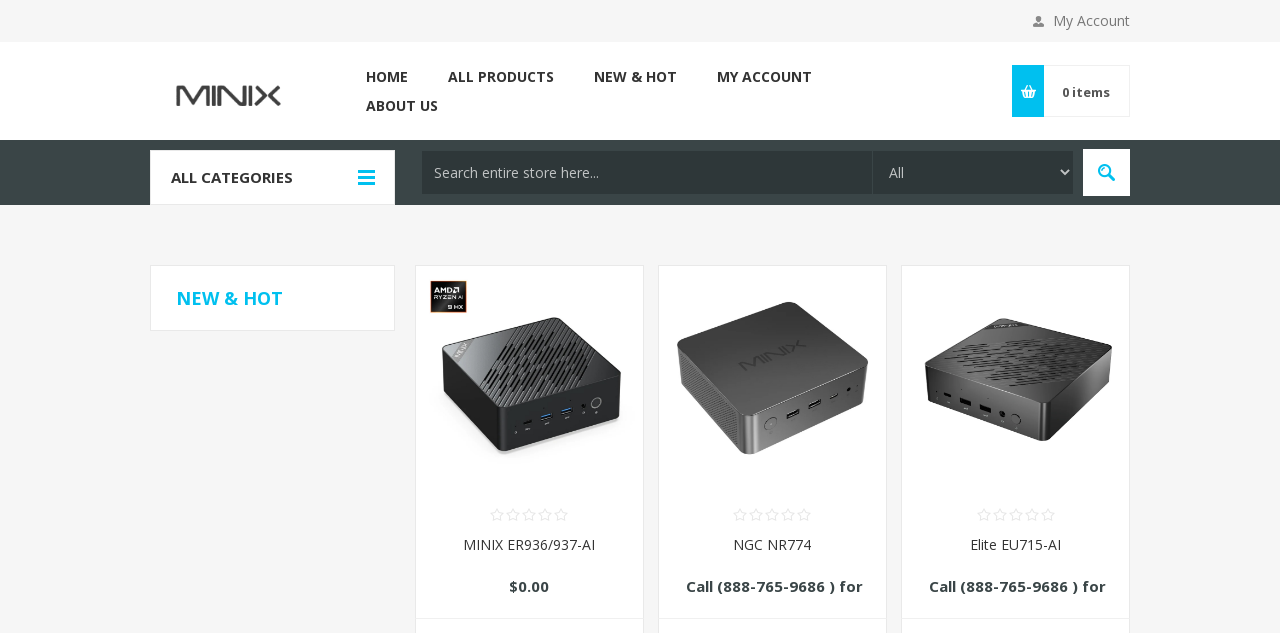

--- FILE ---
content_type: text/html; charset=utf-8
request_url: https://www.minix.us/newproducts
body_size: 32830
content:
<!DOCTYPE html><html lang=en class=html-recently-added-products-page><head><title>MINIX.us. New Products</title><meta charset=UTF-8><meta name=description content=""><meta name=keywords content=""><meta name=generator content=""><meta name=referrer content=no-referrer-when-downgrade><meta name=viewport content="width=device-width, initial-scale=1.0, user-scalable=0, minimum-scale=1.0, maximum-scale=1.0"><script id=Cookiebot src=https://consent.cookiebot.com/uc.js data-cbid=f0b372da-1e5e-4559-b89e-0f8e8c4bfe56 data-blockingmode=auto></script><link href="https://fonts.googleapis.com/css?family=Open+Sans:400,300,700&amp;display=swap" rel=stylesheet><script async src="https://www.googletagmanager.com/gtag/js?id=UA-41632545-1"></script><script>function gtag(){dataLayer.push(arguments)}window.dataLayer=window.dataLayer||[];gtag("js",new Date);gtag("config","UA-41632545-1")</script><link href=/Themes/Pavilion/Content/css/styles.css rel=stylesheet><link href=/Themes/Pavilion/Content/css/tables.css rel=stylesheet><link href=/Themes/Pavilion/Content/css/mobile.css rel=stylesheet><link href=/Themes/Pavilion/Content/css/480.css rel=stylesheet><link href=/Themes/Pavilion/Content/css/768.css rel=stylesheet><link href=/Themes/Pavilion/Content/css/1024.css rel=stylesheet><link href=/Themes/Pavilion/Content/css/1280.css rel=stylesheet><link href=/Plugins/SevenSpikes.Core/Styles/perfect-scrollbar.min.css rel=stylesheet><link href=/Plugins/SevenSpikes.Nop.Plugins.MegaMenu/Themes/Pavilion/Content/MegaMenu.css rel=stylesheet><link href=/Plugins/SevenSpikes.Nop.Plugins.InstantSearch/Themes/Pavilion/Content/InstantSearch.css rel=stylesheet><link href=/Plugins/SevenSpikes.Nop.Plugins.AjaxCart/Themes/Pavilion/Content/ajaxCart.css rel=stylesheet><link href=/Plugins/SevenSpikes.Nop.Plugins.ProductRibbons/Styles/Ribbons.common.css rel=stylesheet><link href=/Plugins/SevenSpikes.Nop.Plugins.ProductRibbons/Themes/Pavilion/Content/Ribbons.css rel=stylesheet><link href="/Themes/Pavilion/Content/css/theme.custom-3.css?v=4" rel=stylesheet><link rel="shortcut icon" href=/icons/icons_0/favicon.ico><body><div class=ajax-loading-block-window style=display:none></div><div id=dialog-notifications-success title=Notification style=display:none></div><div id=dialog-notifications-error title=Error style=display:none></div><div id=dialog-notifications-warning title=Warning style=display:none></div><div id=bar-notification class=bar-notification-container data-close=Close></div><!--[if lte IE 8]><div style=clear:both;height:59px;text-align:center;position:relative><a href=http://www.microsoft.com/windows/internet-explorer/default.aspx target=_blank> <img src=/Themes/Pavilion/Content/img/ie_warning.jpg height=42 width=820 alt="You are using an outdated browser. For a faster, safer browsing experience, upgrade for free today."> </a></div><![endif]--><div class=master-wrapper-page><div class=header><div class=header-upper><div class=center><div class=header-links-wrapper><label>My Account</label><div class=header-links><ul><li><a href="/register?returnUrl=%2Fnewproducts" class=ico-register>Register</a><li><a href="/login?returnUrl=%2Fnewproducts" class=ico-login data-loginurl=/login>Log in</a><li><a href=/wishlist class=ico-wishlist> <span class=wishlist-label>Wishlist</span> <span class=wishlist-qty>(0)</span> </a></ul></div></div></div></div><div class=header-middle><div class=center><div class=header-logo><a href="/" class=logo> <img alt=MiniX src=https://www.minix.us/images/thumbs/0000495.png></a></div><div class=header-menu-parent><div class="header-menu categories-in-side-panel"><div class=close-menu><span>Close</span></div><ul class=mega-menu data-isrtlenabled=false data-enableclickfordropdown=false><li><a href="/" title=Home><span> Home</span></a><li><a href=/allproducts title="All Products"><span> All Products</span></a><li><a href=/newproducts title="New &amp; Hot"><span> New &amp; Hot</span></a><li><a href=/customer/info title="My account"><span> My account</span></a><li class=has-sublist><a href=# class=with-subcategories title="About Us"><span> About Us</span></a><div class=plus-button></div><div class=sublist-wrap><ul class=sublist><li class=back-button><span>back</span><li><a href=/contactus title="Contact us"><span> Contact us</span></a><li><a href=/support.htm title=Support><span> Support</span></a><li><a href=/wheretobuy title="Authorized Online Retailers"><span> Authorized Online Retailers</span></a><li><a href=/aboutus-2 title=AboutUs><span> AboutUs</span></a></ul></div><li class=root-category-items><a href=/allproducts><span>All Products</span></a><li class=root-category-items><a href=/mini-pc><span>Mini PC</span></a><li class=root-category-items><a href=/media-hubs><span>ARM Android Box</span></a><li class=root-category-items><a href=/industrial><span>Industrial PC and Player</span></a><li class=root-category-items><a href=/accessories><span>Type-C Hub and Accessories</span></a><li class=root-category-items><a href=/carplay><span>CarPlay</span></a><li class=root-category-items><a href=/charger><span>Charger</span></a><li class=root-category-items><a href=/mount-kit><span>Mount kit</span></a><li class="has-sublist root-category-items"><a class=with-subcategories href=/oem-sku><span>OEM SKU</span></a><div class="sublist-wrap categories with-pictures fullWidth boxes-4"><div class=sublist><div class=inner-wrap><div class=row><div class=box><div class=picture-title-wrap><div class=title><a href=/neo-for-navori title="SKU for Navori"><span>SKU for Navori</span></a></div><div class=picture><a href=/neo-for-navori title="Show products in category SKU for Navori"> <img class=lazy alt="Picture for category SKU for Navori" src="[data-uri]" data-original=https://www.minix.us/images/thumbs/0000635_sku-for-navori_290.jpeg> </a></div></div></div><div class=box><div class=picture-title-wrap><div class=title><a href=/novisign title="SKU For Novisign"><span>SKU For Novisign</span></a></div><div class=picture><a href=/novisign title="Show products in category SKU For Novisign"> <img class=lazy alt="Picture for category SKU For Novisign" src="[data-uri]" data-original=https://www.minix.us/images/thumbs/0000634_sku-for-novisign_290.jpeg> </a></div></div></div><div class=box><div class=picture-title-wrap><div class=title><a href=/onsigntv title="SKU For OnSignTV"><span>SKU For OnSignTV</span></a></div><div class=picture><a href=/onsigntv title="Show products in category SKU For OnSignTV"> <img class=lazy alt="Picture for category SKU For OnSignTV" src="[data-uri]" data-original=https://www.minix.us/images/thumbs/0000610_sku-for-onsigntv_290.jpeg> </a></div></div></div><div class=empty-box></div></div></div></div></div><li class=root-category-items><a href=/specials><span>Special Promotions</span></a></ul><div class=menu-title><span>Menu</span></div><ul class=mega-menu-responsive><li><a href="/" title=Home><span> Home</span></a><li><a href=/allproducts title="All Products"><span> All Products</span></a><li><a href=/newproducts title="New &amp; Hot"><span> New &amp; Hot</span></a><li><a href=/customer/info title="My account"><span> My account</span></a><li class=has-sublist><a href=# class=with-subcategories title="About Us"><span> About Us</span></a><div class=plus-button></div><div class=sublist-wrap><ul class=sublist><li class=back-button><span>back</span><li><a href=/contactus title="Contact us"><span> Contact us</span></a><li><a href=/support.htm title=Support><span> Support</span></a><li><a href=/wheretobuy title="Authorized Online Retailers"><span> Authorized Online Retailers</span></a><li><a href=/aboutus-2 title=AboutUs><span> AboutUs</span></a></ul></div><li class="mega-menu-categories root-category-items"><a href=/allproducts><span>All Products</span></a><li class="mega-menu-categories root-category-items"><a href=/mini-pc><span>Mini PC</span></a><li class="mega-menu-categories root-category-items"><a href=/media-hubs><span>ARM Android Box</span></a><li class="mega-menu-categories root-category-items"><a href=/industrial><span>Industrial PC and Player</span></a><li class="mega-menu-categories root-category-items"><a href=/accessories><span>Type-C Hub and Accessories</span></a><li class="mega-menu-categories root-category-items"><a href=/carplay><span>CarPlay</span></a><li class="mega-menu-categories root-category-items"><a href=/charger><span>Charger</span></a><li class="mega-menu-categories root-category-items"><a href=/mount-kit><span>Mount kit</span></a><li class="has-sublist mega-menu-categories root-category-items"><a class=with-subcategories href=/oem-sku><span>OEM SKU</span></a><div class=plus-button></div><div class=sublist-wrap><ul class=sublist><li class=back-button><span>back</span><li><a class=lastLevelCategory href=/neo-for-navori title="SKU for Navori"><span>SKU for Navori</span></a><li><a class=lastLevelCategory href=/novisign title="SKU For Novisign"><span>SKU For Novisign</span></a><li><a class=lastLevelCategory href=/onsigntv title="SKU For OnSignTV"><span>SKU For OnSignTV</span></a></ul></div><li class="mega-menu-categories root-category-items"><a href=/specials><span>Special Promotions</span></a></ul></div></div><div class=flyout-cart-wrapper id=flyout-cart><a href=/cart class=cart-trigger> <span class=cart-qty>0</span> <span class=cart-label>items</span> </a><div class=flyout-cart><div class=mini-shopping-cart><div class=count>You have no items in your shopping cart.</div></div></div></div></div></div><div class=header-lower><div class=center><span class=category-navigation-title>All Categories</span><div class=category-navigation-list-wrapper><ul class="category-navigation-list sticky-flyout"></ul></div><div class="search-box store-search-box"><form method=get id=small-search-box-form action=/search><input type=text class=search-box-text id=small-searchterms autocomplete=off name=q placeholder="Search entire store here..." aria-label="Search store"> <select class=search-box-select id=instant-search-categories><option value=0>All<option value=13>All Products<option value=27>CarPlay<option value=15>Type-C Hub and Accessories<option value=16>Industrial PC and Player<option value=26>Charger<option value=17>ARM Android Box<option value=18>Mini PC<option value=19>Special Promotions<option value=21>Mount kit<option value=23>OEM SKU</select> <input type=hidden class=instantSearchResourceElement data-highlightfirstfoundelement=true data-minkeywordlength=3 data-defaultproductsortoption=0 data-instantsearchurl=/instantSearchFor data-searchpageurl=/search data-searchinproductdescriptions=false data-numberofvisibleproducts=5 data-noresultsresourcetext=" No data found."> <button type=submit class="button-1 search-box-button">Search</button></form></div></div></div></div><div class=overlayOffCanvas></div><div class=responsive-nav-wrapper-parent><div class=responsive-nav-wrapper><div class=menu-title><span>Menu</span></div><div class=shopping-cart-link><span>Shopping cart</span></div><div class=filters-button><span>Filters</span></div><div class=personal-button id=header-links-opener><span>Personal menu</span></div><div class=preferences-button id=header-selectors-opener><span>Preferences</span></div><div class=search-wrap><span>Search</span></div></div></div><div class=master-wrapper-content><div class=ajaxCartInfo data-getajaxcartbuttonurl=/NopAjaxCart/GetAjaxCartButtonsAjax data-productpageaddtocartbuttonselector=input.add-to-cart-button data-productboxaddtocartbuttonselector=button.product-box-add-to-cart-button data-productboxproductitemelementselector=.product-item data-usenopnotification=False data-nopnotificationcartresource="The product has been added to your &lt;a href=&#34;/cart&#34;>shopping cart&lt;/a>" data-nopnotificationwishlistresource="The product has been added to your &lt;a href=&#34;/wishlist&#34;>wishlist&lt;/a>" data-enableonproductpage=True data-enableoncatalogpages=True data-minishoppingcartquatityformattingresource={0} data-miniwishlistquatityformattingresource=({0}) data-addtowishlistbuttonselector=input.add-to-wishlist-button></div><input id=addProductVariantToCartUrl name=addProductVariantToCartUrl type=hidden value=/AddProductFromProductDetailsPageToCartAjax> <input id=addProductToCartUrl name=addProductToCartUrl type=hidden value=/AddProductToCartAjax> <input id=miniShoppingCartUrl name=miniShoppingCartUrl type=hidden value=/MiniShoppingCart> <input id=flyoutShoppingCartUrl name=flyoutShoppingCartUrl type=hidden value=/NopAjaxCartFlyoutShoppingCart> <input id=checkProductAttributesUrl name=checkProductAttributesUrl type=hidden value=/CheckIfProductOrItsAssociatedProductsHasAttributes> <input id=getMiniProductDetailsViewUrl name=getMiniProductDetailsViewUrl type=hidden value=/GetMiniProductDetailsView> <input id=flyoutShoppingCartPanelSelector name=flyoutShoppingCartPanelSelector type=hidden value=#flyout-cart> <input id=shoppingCartMenuLinkSelector name=shoppingCartMenuLinkSelector type=hidden value=".header-links .cart-qty"> <input id=wishlistMenuLinkSelector name=wishlistMenuLinkSelector type=hidden value=span.wishlist-qty><div id=product-ribbon-info data-productid=0 data-productboxselector=".product-item, .item-holder" data-productboxpicturecontainerselector=".picture, .item-picture" data-productpagepicturesparentcontainerselector=.product-essential data-productpagebugpicturecontainerselector=.picture data-retrieveproductribbonsurl=/RetrieveProductRibbons></div><div class=master-column-wrapper><div class=center-2><div class="page recently-added-products-page"><div class=page-title><a href=/newproducts/rss class=link-rss title="Click here to be informed automatically when we add new items to our site">RSS</a><h1>New & Hot</h1></div><div class=page-body><div class=product-grid><div class=item-grid><div class=item-box><div class=product-item data-productid=1792><div class=picture><a href=/minix-er936937 title="Show details for MINIX ER936/937-AI"> <img src="[data-uri]" data-lazyloadsrc=https://www.minix.us/images/thumbs/0000902_minix-er936937-ai_830.jpeg alt="Picture of MINIX ER936/937-AI" title="Show details for MINIX ER936/937-AI"> </a></div><div class=details><div class=product-rating-box title="0 review(s)"><div class=rating><div style=width:0%></div></div></div><div class=attribute-squares-wrapper></div><h2 class=product-title><a href=/minix-er936937>MINIX ER936/937-AI</a></h2><div class=add-info><div class=prices><span class="price actual-price">$0.00</span></div><div class=description>AMD Ryzen AI 9 HX 370 CPU + Ryzen AI NPU dual-engine, totaling 80 TOPS. <br> AMD Radeon 890M GPU, 2900MHz frequency for faster tasks processing.<br> Tri-band Wi-Fi 7 + Bluetooth 5.4 + Dual RJ-45 2.5G Ethernet, ultra-fast network.<br> "Windows Hello" fingerprint unlocking for instant unlocking and high security.<br> HDMI 2.1 + DP 2.0 + Dual USB-C 4.0 for quad-screen 8K@60Hz video output.<br> 32GB DDR5-5600MHz (up to 96GB), 1TB PCle 4.0 NVMe SSD (up to 8TB). <br> Pre-installed Windows 11 Pro (multi-language support).<br> Quick-release design allows for easy upgrades without tools.<br></div><div class=buttons-upper><button type=button class="button-2 add-to-compare-list-button" title="Add to compare list" onclick="return AjaxCart.addproducttocomparelist(&#34;/compareproducts/add/1792&#34;),!1">Add to compare list</button> <button type=button class="button-2 add-to-wishlist-button" title="Add to wishlist" onclick="return AjaxCart.addproducttocart_catalog(&#34;/addproducttocart/catalog/1792/2/1&#34;),!1">Add to wishlist</button></div><div class=buttons-lower></div></div></div></div></div><div class=item-box><div class=product-item data-productid=1791><div class=picture><a href=/ngc-nr774 title="Show details for NGC NR774 "> <img src="[data-uri]" data-lazyloadsrc=https://www.minix.us/images/thumbs/0000901_ngc-nr774_830.jpeg alt="Picture of NGC NR774 " title="Show details for NGC NR774 "> </a></div><div class=details><div class=product-rating-box title="0 review(s)"><div class=rating><div style=width:0%></div></div></div><div class=attribute-squares-wrapper></div><h2 class=product-title><a href=/ngc-nr774>NGC NR774 </a></h2><div class=add-info><div class=prices><span class="price actual-price">Call (888-765-9686 ) for pricing</span></div><div class=description>AMD Ryzen™ 7 8745HS Mini PC with Windows 11 Pro (64-bit) <br>32GB RAM & 1TB SSD for Zero Lag<br>AMD Radeon™ 780M</div><div class=buttons-upper><button type=button class="button-2 add-to-compare-list-button" title="Add to compare list" onclick="return AjaxCart.addproducttocomparelist(&#34;/compareproducts/add/1791&#34;),!1">Add to compare list</button> <button type=button class="button-2 add-to-wishlist-button" title="Add to wishlist" onclick="return AjaxCart.addproducttocart_catalog(&#34;/addproducttocart/catalog/1791/2/1&#34;),!1">Add to wishlist</button></div><div class=buttons-lower></div></div></div></div></div><div class=item-box><div class=product-item data-productid=1790><div class=picture><a href=/elite-eu715-ai title="Show details for Elite EU715-AI"> <img src="[data-uri]" data-lazyloadsrc=https://www.minix.us/images/thumbs/0000899_elite-eu715-ai_830.png alt="Picture of Elite EU715-AI" title="Show details for Elite EU715-AI"> </a></div><div class=details><div class=product-rating-box title="0 review(s)"><div class=rating><div style=width:0%></div></div></div><div class=attribute-squares-wrapper></div><h2 class=product-title><a href=/elite-eu715-ai>Elite EU715-AI</a></h2><div class=add-info><div class=prices><span class="price actual-price">Call (888-765-9686 ) for pricing</span></div><div class=description>Ultra-High Performance with Intel® Core™ Ultra 7 155H</div><div class=buttons-upper><button type=button class="button-2 add-to-compare-list-button" title="Add to compare list" onclick="return AjaxCart.addproducttocomparelist(&#34;/compareproducts/add/1790&#34;),!1">Add to compare list</button> <button type=button class="button-2 add-to-wishlist-button" title="Add to wishlist" onclick="return AjaxCart.addproducttocart_catalog(&#34;/addproducttocart/catalog/1790/2/1&#34;),!1">Add to wishlist</button></div><div class=buttons-lower></div></div></div></div></div><div class=item-box><div class=product-item data-productid=1789><div class=picture><a href=/ngc-n713 title="Show details for NGC N713"> <img src="[data-uri]" data-lazyloadsrc=https://www.minix.us/images/thumbs/0000896_ngc-n713_830.jpeg alt="Picture of NGC N713" title="Show details for NGC N713"> </a></div><div class=details><div class=product-rating-box title="0 review(s)"><div class=rating><div style=width:0%></div></div></div><div class=attribute-squares-wrapper></div><h2 class=product-title><a href=/ngc-n713>NGC N713</a></h2><div class=add-info><div class=prices><span class="price actual-price">Call (888-765-9686 ) for pricing</span></div><div class=description>Powerful Intel Core i7-13620H Processor<br> The MINIX NGC N713 mini pc features the latest 13th-generation Intel® Core™ i7-13620H processor, delivering the same powerful performance as a tower desktop personal computer (PC). Designed for education, home office, and media center, the NGC N713 will be your perfect companion for heavy computing tasks.</div><div class=buttons-upper><button type=button class="button-2 add-to-compare-list-button" title="Add to compare list" onclick="return AjaxCart.addproducttocomparelist(&#34;/compareproducts/add/1789&#34;),!1">Add to compare list</button> <button type=button class="button-2 add-to-wishlist-button" title="Add to wishlist" onclick="return AjaxCart.addproducttocart_catalog(&#34;/addproducttocart/catalog/1789/2/1&#34;),!1">Add to wishlist</button></div><div class=buttons-lower></div></div></div></div></div><div class=item-box><div class=product-item data-productid=1788><div class=picture><a href=/ngc-n512 title="Show details for NGC N512"> <img src="[data-uri]" data-lazyloadsrc=https://www.minix.us/images/thumbs/0000893_ngc-n512_830.jpeg alt="Picture of NGC N512" title="Show details for NGC N512"> </a></div><div class=details><div class=product-rating-box title="0 review(s)"><div class=rating><div style=width:0%></div></div></div><div class=attribute-squares-wrapper></div><h2 class=product-title><a href=/ngc-n512>NGC N512</a></h2><div class=add-info><div class=prices><span class="price actual-price">Call (888-765-9686 ) for pricing</span></div><div class=description>High-Performance Intel® Core™ i5-12600H Processor<br> Powered by a 12th Gen Intel® Core™ i5-12600H processor with an 18MB cache and turbo boost up to 4.5GHz, the MINIX N512 Mini PC delivers desktop-grade performance in a compact form. Ideal for multitasking, office productivity, and demanding workloads, it ensures smooth operation across various applications.</div><div class=buttons-upper><button type=button class="button-2 add-to-compare-list-button" title="Add to compare list" onclick="return AjaxCart.addproducttocomparelist(&#34;/compareproducts/add/1788&#34;),!1">Add to compare list</button> <button type=button class="button-2 add-to-wishlist-button" title="Add to wishlist" onclick="return AjaxCart.addproducttocart_catalog(&#34;/addproducttocart/catalog/1788/2/1&#34;),!1">Add to wishlist</button></div><div class=buttons-lower></div></div></div></div></div><div class=item-box><div class=product-item data-productid=1787><div class=picture><a href=/nuc150 title="Show details for NUC150"> <img src="[data-uri]" data-lazyloadsrc=https://www.minix.us/images/thumbs/0000891_nuc150_830.jpeg alt="Picture of NUC150" title="Show details for NUC150"> </a></div><div class=details><div class=product-rating-box title="0 review(s)"><div class=rating><div style=width:0%></div></div></div><div class=attribute-squares-wrapper></div><h2 class=product-title><a href=/nuc150>NUC150</a></h2><div class=add-info><div class=prices><span class="price actual-price">Call (888-765-9686 ) for pricing</span></div><div class=description>Supports Triple 4K Displays for Crisp Visuals<br> RJ45 Ethernet Up to 2.5G for Optimal Speeds<br> LPDDR5X Memory: 16GB, Up to 4800MHz<br> M.2 2280/2242 PCle 3.0 SSD for Generous Storage<br> Micro-Sized Design: Space-Saving & Pocket-Friendly<br> Wi-Fi 6 Module for Ultra-Fast Wireless Connectivity</div><div class=buttons-upper><button type=button class="button-2 add-to-compare-list-button" title="Add to compare list" onclick="return AjaxCart.addproducttocomparelist(&#34;/compareproducts/add/1787&#34;),!1">Add to compare list</button> <button type=button class="button-2 add-to-wishlist-button" title="Add to wishlist" onclick="return AjaxCart.addproducttocart_catalog(&#34;/addproducttocart/catalog/1787/2/1&#34;),!1">Add to wishlist</button></div><div class=buttons-lower></div></div></div></div></div><div class=item-box><div class=product-item data-productid=1786><div class=picture><a href=/z350-0db title="Show details for Z350-0dB"> <img src="[data-uri]" data-lazyloadsrc=https://minix.us/images/thumbs/0000890_z350-0db_830.png alt="Picture of Z350-0dB" title="Show details for Z350-0dB"> </a></div><div class=details><div class=product-rating-box title="0 review(s)"><div class=rating><div style=width:0%></div></div></div><div class=attribute-squares-wrapper></div><h2 class=product-title><a href=/z350-0db>Z350-0dB</a></h2><div class=add-info><div class=prices><span class="price actual-price">Call (888-765-9686 ) for pricing</span></div><div class=description>Introducing the Z350-0dB, a pioneering fanless miniPC featuring the Intel® Core™ i3-N350 Processor . Tailored for seamless browsing and office tasks, its passive cooling ensures silent operation, perfect for Home Theatre PC (HTPC) setups in quiet rooms. With an optimized top-heatsink design and premium materials, heat dissipation is maximized. <br>Enjoy uninterrupted CPU power, diverse connectivity options - 2.5 Gigabit Ethernet, Wi-Fi 6, and Bluetooth 5.2 - for advanced networking. Lightning-fast PCIe 3.0 x4 NVMe SSD and robust anti-static protection ensure reliability and longevity. Preloaded with Windows 11 Professional Edition, the Z350-0dB enhances productivity and security, delivering seamless computing in a compact powerhouse.</div><div class=buttons-upper><button type=button class="button-2 add-to-compare-list-button" title="Add to compare list" onclick="return AjaxCart.addproducttocomparelist(&#34;/compareproducts/add/1786&#34;),!1">Add to compare list</button> <button type=button class="button-2 add-to-wishlist-button" title="Add to wishlist" onclick="return AjaxCart.addproducttocart_catalog(&#34;/addproducttocart/catalog/1786/2/1&#34;),!1">Add to wishlist</button></div><div class=buttons-lower><button type=button class="button-2 product-box-add-to-cart-button" onclick="return AjaxCart.addproducttocart_catalog(&#34;/addproducttocart/catalog/1786/1/1&#34;),!1"><span>Add to cart</span></button></div></div></div></div></div><div class=item-box><div class=product-item data-productid=1785><div class=picture><a href=/z150-0db title="Show details for Z150-0dB"> <img src="[data-uri]" data-lazyloadsrc=https://minix.us/images/thumbs/0000889_z150-0db_830.jpeg alt="Picture of Z150-0dB" title="Show details for Z150-0dB"> </a></div><div class=details><div class=product-rating-box title="0 review(s)"><div class=rating><div style=width:0%></div></div></div><div class=attribute-squares-wrapper></div><h2 class=product-title><a href=/z150-0db>Z150-0dB</a></h2><div class=add-info><div class=prices><span class="price actual-price">Call (888-765-9686 ) for pricing</span></div><div class=description>Introducing the Z150-0dB, a pioneering fanless miniPC featuring the Intel® Twin Lake Processor N150 Processor. Tailored for seamless browsing and office tasks, its passive cooling ensures silent operation, perfect for Home Theatre PC (HTPC) setups in quiet rooms. With an optimized top-heatsink design and premium materials, heat dissipation is maximized. <br>Enjoy uninterrupted CPU power, diverse connectivity options - 2.5 Gigabit Ethernet, Wi-Fi 6, and Bluetooth 5.2 - for advanced networking. Lightning-fast PCIe 3.0 x4 NVMe SSD and robust anti-static protection ensure reliability and longevity. Preloaded with Windows 11 Professional Edition, the Z150-0dB enhances productivity and security, delivering seamless computing in a compact powerhouse.</div><div class=buttons-upper><button type=button class="button-2 add-to-compare-list-button" title="Add to compare list" onclick="return AjaxCart.addproducttocomparelist(&#34;/compareproducts/add/1785&#34;),!1">Add to compare list</button> <button type=button class="button-2 add-to-wishlist-button" title="Add to wishlist" onclick="return AjaxCart.addproducttocart_catalog(&#34;/addproducttocart/catalog/1785/2/1&#34;),!1">Add to wishlist</button></div><div class=buttons-lower><button type=button class="button-2 product-box-add-to-cart-button" onclick="return AjaxCart.addproducttocart_catalog(&#34;/addproducttocart/catalog/1785/1/1&#34;),!1"><span>Add to cart</span></button></div></div></div></div></div></div></div></div></div></div><div class=side-2><div class=page-title><h1>New & Hot</h1></div></div></div></div><div class=footer><div class=footer-upper><div class=center><div class=newsletter><div class=title><strong>Sign up for our newsletter</strong></div><div class=newsletter-subscribe id=newsletter-subscribe-block><div class=newsletter-email><input id=newsletter-email class=newsletter-subscribe-text placeholder="Enter your email here..." aria-label="Sign up for our newsletter" type=email name=NewsletterEmail> <button type=button id=newsletter-subscribe-button class="button-1 newsletter-subscribe-button">Subscribe</button></div><div class=newsletter-validation><span id=subscribe-loading-progress style=display:none class=please-wait>Wait...</span> <span class=field-validation-valid data-valmsg-for=NewsletterEmail data-valmsg-replace=true></span></div></div><div class=newsletter-result id=newsletter-result-block></div></div><ul class=social-sharing><li class=twitter><a target=_blank href="http://twitter.com/intent/tweet?text=MINIX&amp;url=http%3A%2F%2Fwww.minix.us&amp;related=" rel="noopener noreferrer" aria-label=Twitter></a><li class=facebook><a target=_blank href="http://www.facebook.com/sharer/sharer.php?u=http%3A%2F%2Fwww.minix.us" rel="noopener noreferrer" aria-label=Facebook></a><li class=youtube><a target=_blank href=http://www.youtube.com/minix rel="noopener noreferrer" aria-label=YouTube></a><li class=rss><a href=/news/rss/1 aria-label=RSS></a></ul></div></div><div class=footer-middle><div class=center><div class=footer-block><div class=title><strong>Information</strong></div><ul class=list><li><a href=/aboutus-2>About Us</a><li><a href=/contactus-3>Contact Us</a></ul></div><div class=footer-block><div class=title><strong>Customer service</strong></div><ul class=list><li><a href=/shippinginfo-1>Shipping &amp; Returns</a></ul></div><div class=footer-block><div class=title><strong>My account</strong></div><ul class=list><li><a href=/customer/info>My account</a><li><a href=/customer/addresses>Addresses</a><li><a href=/order/history>Orders</a><li><a href=/cart>Shopping cart</a><li><a href=/wishlist>Wishlist</a><li><a href=/compareproducts>Compare products list</a></ul></div><div class="footer-block quick-contact"><div class=title><strong>Contact Us</strong></div><ul class=list><li class=address><span>1461-3 San Mateo Ave South San Francisco, CA 94080</span><li class=email><span>info@minix.us</span><li class=phone><span>888-765-9686 or 415-868-4954</span></ul></div></div></div><div class=footer-lower><div class=center><ul class=accepted-payments><li class=method1><li class=method2><li class=method3><li class=method4></ul><div class=footer-disclaimer>Copyright &copy; 2026 MiniX. All rights reserved.</div><div class=footer-powered-by>Powered by <a href="https://www.nopcommerce.com/">nopCommerce</a></div><div class=footer-store-theme></div></div></div></div></div><script src=/bundles/scv55ovzhioalf-tykutb6p_cv0jlyn3izylwjsm-am.min.js></script><div id=goToTop></div><script>$(document).ready(function(){$(".category-navigation-list").on("mouseenter",function(){$("img.lazy").each(function(){var n=$(this);n.attr("src",n.attr("data-original"))})})})</script><script id=instantSearchItemTemplate type=text/x-kendo-template>
    <div class="instant-search-item" data-url="${ data.CustomProperties.Url }">
        <a class="iOS-temp" href="${ data.CustomProperties.Url }">
            <div class="img-block">
                <img src="${ data.DefaultPictureModel.ImageUrl }" alt="${ data.Name }" title="${ data.Name }" style="border: none">
            </div>
            <div class="detail">
                <div class="title">${ data.Name }</div>
                <div class="price"># var price = ""; if (data.ProductPrice.Price) { price = data.ProductPrice.Price } # #= price #</div>           
            </div>
        </a>
    </div>
</script><script>$("#small-search-box-form").on("submit",function(n){$("#small-searchterms").val()==""&&(alert("Please enter some search keyword"),$("#small-searchterms").focus(),n.preventDefault())})</script><script>var localized_data={AjaxCartFailure:"Failed to add the product. Please refresh the page and try one more time."};AjaxCart.init(!1,".header-links .cart-qty",".header-links .wishlist-qty","#flyout-cart",localized_data)</script><script>function newsletter_subscribe(n){var t=$("#subscribe-loading-progress"),i;t.show();i={subscribe:n,email:$("#newsletter-email").val()};$.ajax({cache:!1,type:"POST",url:"/subscribenewsletter",data:i,success:function(n){$("#newsletter-result-block").html(n.Result);n.Success?($("#newsletter-subscribe-block").hide(),$("#newsletter-result-block").show()):$("#newsletter-result-block").fadeIn("slow").delay(2e3).fadeOut("slow")},error:function(){alert("Failed to subscribe.")},complete:function(){t.hide()}})}$(document).ready(function(){$("#newsletter-subscribe-button").on("click",function(){newsletter_subscribe("true")});$("#newsletter-email").on("keydown",function(n){if(n.keyCode==13)return $("#newsletter-subscribe-button").trigger("click"),!1})})</script><script>var Tawk_API=Tawk_API||{},Tawk_LoadStart=new Date;(function(){var n=document.createElement("script"),t=document.getElementsByTagName("script")[0];n.async=!0;n.src="https://embed.tawk.to/5bd0056219b86b5920c0acc2/default";n.charset="UTF-8";n.setAttribute("crossorigin","*");t.parentNode.insertBefore(n,t)})()</script>

--- FILE ---
content_type: text/html; charset=utf-8
request_url: https://www.minix.us/NopAjaxCart/GetAjaxCartButtonsAjax
body_size: 403
content:



        <div class="ajax-cart-button-wrapper qty-enabled" data-productid="1786" data-isproductpage="false">
                        <input type="text" data-quantityproductid="1786" class="productQuantityTextBox" value="1" />
                <button type="button" class="button-2 product-box-add-to-cart-button nopAjaxCartProductListAddToCartButton" data-productid="1786"><span>Add to cart</span></button>
                      

        </div>
        <div class="ajax-cart-button-wrapper qty-enabled" data-productid="1785" data-isproductpage="false">
                        <input type="text" data-quantityproductid="1785" class="productQuantityTextBox" value="1" />
                <button type="button" class="button-2 product-box-add-to-cart-button nopAjaxCartProductListAddToCartButton" data-productid="1785"><span>Add to cart</span></button>
                      

        </div>


--- FILE ---
content_type: text/css
request_url: https://www.minix.us/Themes/Pavilion/Content/css/styles.css
body_size: 124112
content:


/*********** CSS RESET **********/

* {
	margin: 0;
	outline: none;
	padding: 0;
	text-decoration: none;
}
*, *:before, *:after {
	-webkit-box-sizing: border-box;
	-moz-box-sizing: border-box;
	box-sizing: border-box;
}
html {
	margin: 0 !important;
	-webkit-text-size-adjust: none;
}
ol, ul {
	list-style: none;
}
em {
	font-style: normal;
}
a img {
	border: none;
}
a:active {
	outline: none;
}
input[type="button"]::-moz-focus-inner,
input[type="submit"]::-moz-focus-inner,
input[type="reset"]::-moz-focus-inner,
input[type="file"] > input[type="button"]::-moz-focus-inner {
	margin: 0;
	border: 0;
	padding: 0;
}
button::-moz-focus-inner {
  border: 0;
}
input[type="button"],
input[type="submit"],
input[type="reset"],
input[type="text"],
input[type="password"],
input[type="email"],
input[type="tel"],
textarea, button {
	border-radius: 0;
}
input[type="button"],
input[type="submit"],
input[type="reset"] {
    -webkit-appearance: none;
}
input::-moz-placeholder {
	opacity: 1; /*firefox text input bug fix*/
}
input:-webkit-autofill {
	-webkit-box-shadow: inset 0 0 0 1000px #fff;
}
script {
    display: none !important;
}


/*********** GLOBAL STYLES **********/



body {
    max-width: 100%;
	overflow-x: hidden; /* responsive navigation & filters scroll bug fix*/
	background: #fff;
	font: normal 400 14px 'Open Sans', sans-serif;
	color: #777;
}
a {
	color: inherit;
	cursor: pointer;
}
a img {
	opacity: 0.99; /*firefox scale bug fix*/
}
table {
	width: 100%;
	border-collapse: collapse;
}
input[type="text"],
input[type="password"],
input[type="email"],
input[type="tel"],
textarea, select {
	height: 36px; /*safari padding fix*/
	border: 1px solid #e9e9e9;
	padding: 0 8px;
	vertical-align: middle;
	color: #777;
}
input[type="text"]:focus,
input[type="password"]:focus,
input[type="email"]:focus,
input[type="tel"]:focus,
textarea:focus, select:focus {
	color: #333;
}
input, textarea, select, button {
	font-family: 'Open Sans';
	font-size: 14px;
}
input:disabled,
textarea:disabled {
	background-color: transparent;
}
textarea {
	min-height: 150px;
	padding: 8px;
}
select {
	min-width: 50px;
	height: 32px; /*safari padding fix*/
	padding: 0 6px;
}
input[type="checkbox"],
input[type="radio"],
input[type="checkbox"] + *,
input[type="radio"] + * {
	vertical-align: middle;
}
input[type="button"], input[type="submit"],
button, .button-1, .button-2 {
	cursor: pointer;
}
label, label + * {
	vertical-align: middle;
}

.master-wrapper-page {
	background-color: #f6f6f6;
}
.master-wrapper-content {
	position: relative;
	z-index: 0; /* giving priority to header and header-menu */
}
.master-column-wrapper:after {
	content: "";
	display: block;
	clear: both;
}
.center-1 {
	margin: 0 0 90px;
}
.home-page-body .center-1 {
	margin: 0;
}
.product-details-page-body .center-1 {
	margin: 0 0 70px;
}
.center-2, .side-2 {
	margin: 0 0 70px;
}
.side-2:after {
	content: "";
	display: block;
	clear: both;
}

.page {
	min-height: 200px;
	text-align: center;
}
.page-title {
	margin: 0 0 30px;
	border-bottom: 1px solid #ddd;
    padding: 0 0 10px;
    text-transform: uppercase;
}
.page-title h1 {
	font-size: 22px;
	color: #333;
}
.page:after,
.page-title:after,
.page-body:after {
	content: "";
	display: block;
	clear: both;
}
.buttons {
	text-align: center;
}
.link-rss {
	display: none;
	width: 32px;
	height: 32px;
	background: #f74258 url('../img/rss-icon.png') no-repeat;
	font-size: 0 !important;
}
.category-description ul,
.manufacturer-description ul,
.full-description ul,
.topic-html-content ul,
.topic-page ul,
.post-body ul,
.custom-tab ul {
	margin: 12px 0;
	padding: 0 0 0 36px;
	list-style: disc;
}
.category-description ol,
.manufacturer-description ol,
.full-description ol,
.topic-html-content ol,
.topic-page ol,
.post-body ol,
.custom-tab ol {
	margin: 12px 0;
	padding: 0 0 0 36px;
	list-style: decimal;
}
.category-description p,
.manufacturer-description p,
.vendor-description p,
.full-description p,
.topic-html-content p,
.topic-page p,
.post-body p,
.news-body p,
.custom-tab p {
	margin: 20px 0;
	line-height: 30px;
}


/*********** GLOBAL FORMS ***********/



.fieldset, .section {
	position: relative;
	margin: 0 0 30px;
}
.fieldset .title,
.section .title {
	background-color: #f9f9f9;
    padding: 25px 30px;
    font-size: 15px;
	color: #333;
    text-transform: uppercase;
}
.form-fields {
	position: relative;
}
.inputs {
	position: relative;
	margin: 0 0 20px;
	white-space: nowrap; /*fix for 'required' elements*/
    font-size: 0;
}
.inputs:after {
	content: "";
	display: block;
	clear: both;
}
.inputs label {
	display: block;
	width: 100%;
	margin: 0 0 5px;
    font-size: 13px; /*reset zeroing*/
	font-weight: bold;
}
.inputs input[type="text"],
.inputs input[type="password"],
.inputs input[type="email"],
.inputs input[type="tel"],
.inputs select, .inputs textarea {
	width: 100%;
	max-width: 100%;
    vertical-align: middle;
}

.inputs .option-list {
    overflow: hidden;
    display: inline-block;
    vertical-align: middle;
	white-space: normal;
}
.inputs .option-list li {
	float: left;
	margin: 0 5px 0 0;
}
.inputs .option-list label {
	display: inline;
	width: auto;
	margin: 0 5px;
	font-weight: normal;
}

.inputs.reversed {
	margin: 0 0 20px;
	text-align: center;
}
.required {
	margin: 0 0 0 3px; /*siblings offset fix*/
	font-size: 12px;
	color: #f74258;
}
.message-error,
.field-validation-error,
.username-not-available-status,
.poll-vote-error, .password-error {
	display: block;
	margin: 5px 0 0;
	font-size: 13px;
	color: #f74258;
}
.message-error {
	margin: 0;
}
.field-validation-valid,
.username-available-status {
	display: block;
	font-size: 14px;
	color: #4fbb41;
}
.captcha-box {
	margin: 0 0 15px;
	text-align: center;
	line-height: 0; /*firefox line-height bug fix*/
}
.captcha-box > div {
	display: inline-block;
}
.captcha-box input {
	height: auto;
}


/*********** GLOBAL TABLES ***********/



/*.table-wrapper {
	overflow-x: auto;
}*/
.cart, .data-table,
.compare-products-table,
.forums-table-section table {
	border: 1px solid #e9e9e9;
	background-color: #fff;
}
.cart th, .data-table th,
.forums-table-section th {
    padding: 20px;
	font-size: 13px;
	font-weight: normal;
    white-space: nowrap;
}
.cart td, .data-table td,
.compare-products-table td,
.forums-table-section td {
	min-width: 50px;
    border-top: 1px solid #f0f0f0;
    padding: 25px;
}
.forums-table-section th,
.forums-table-section td {
	padding: 20px 25px;
}
.cart a, .data-table a,
.compare-products-table a {
    font-weight: bold;
	color: #333;
}
.cart .product,
.data-table .product,
.data-table .info,
.data-table .name,
.forum-table .forum-details,
.forum-table .topic-details {
	text-align: left;
}
.cart .remove-from-cart,
.cart .add-to-cart,
.data-table .select-boxes,
.data-table .order {
    text-align: center;
}
.cart td .attributes,
.data-table td .attributes {
	margin: 10px 0;
}
.cart .remove-from-cart {
	position: relative;
}
.cart .remove-from-cart button {
	position: absolute;
	top: 0; right: 0;
	bottom: 0; left: 0;
	width: 37px;
	height: 37px;
	margin: auto;
	border: none;
	background: #777 url('../img/account-sprite.png') center -37px no-repeat;
	transition: all 0.2s ease;
}
.cart .remove-from-cart button:hover {
	background-color: #f74258;
}
.cart .product-picture {
	text-align: center;
}
.cart .product-picture img {
	max-width: 60px;
}
.cart .edit-item a {
	font-weight: normal;
	color: #f74258;
}
.cart .edit-item a:hover {
	text-decoration: underline;
}
.cart .unit-price {
    white-space: nowrap;
}
.cart .qty-input,
.cart .qty-dropdown {
    width: 50px;
	height: 40px;
    text-align: center;
}
.cart .subtotal {
	font-weight: bold;
    color: #00a1b1;
}
.cart th.subtotal {
	text-transform: uppercase;
}


/*********** NOTIFICATIONS & POPUPS  ***********/



.bar-notification {
	display: none;
	position: fixed;
	bottom: 0;
	left: 0;
	z-index: 1080;
	width: 100%;
	padding: 12px 25px 12px 10px;
	font-size: 13px;
	color: #fff;
	opacity: 0.95;
}
.bar-notification.success {
	background: #4fbb41;
}
.bar-notification.warning {
	background: #f7960d;
}
.bar-notification.error {
	background: #f74258;
}
.bar-notification .content {
	float: left;
	margin: 0 10px 0 0;
}
.bar-notification .content a {
	color: #fff;
	text-decoration: underline;
}
.bar-notification .close {
	position: absolute;
	top: 0;
	right: 0;
	width: 31px;
	height: 31px;
	margin: 6px;
	background: #fff url('../img/close.png') center no-repeat;
	cursor: pointer;
}
.bar-notification .close:hover {
	outline: 1px solid #fff;
}

.noscript {
    background-color: #ff9;
	padding: 10px;
    text-align: center;
}

/*.ajax-loading-block-window {
	position: fixed;
	top: 50%;
	left: 50%;
	z-index: 999;
	width: 32px;
	height: 32px;
	margin: -16px 0 0 -16px;
	background: url('../img/loading.gif') center no-repeat;
}*/
.ajax-loading-block-window {
	position: fixed;
	top: 0;
	left: 0;
	z-index: 1100;
	width: 100%;
	height: 100%;
	background-color: rgba(255,255,255,0.9);
}
.ajax-loading-block-window:before {
	content: "";
	position: absolute;
	top: 50%;
	left: 50%;
	width: 50px;
	height: 50px;
	margin: -25px 0 0 -25px;
	border-radius: 2px;
	background-color: #f74258;
	animation: animate 0.5s linear infinite;
}
.ajax-loading-block-window:after {
	content: "";
	position: absolute;
	top: 50%;
	left: 50%;
	width: 50px;
	height: 5px;
	margin: 35px 0 0 -25px;
	border-radius: 50%;
	background-color: #000;
	opacity: 0.1;
	animation: shadow 0.5s linear infinite;
}

@-webkit-keyframes animate {
	15% {
		border-bottom-right-radius: 2px;
	}
	25% {
		transform: translateY(9px) rotate(22.5deg);
	}
	50% {
		transform: translateY(18px) scale(1, 0.9) rotate(45deg);
		border-bottom-right-radius: 40px;
	}
	75% {
		transform: translateY(9px) rotate(67.5deg);
	}
	100% {
		transform: translateY(0) rotate(90deg);
	}
}
@keyframes animate {
	15% {
		border-bottom-right-radius: 2px;
	}
	25% {
		transform: translateY(9px) rotate(22.5deg);
	}
	50% {
		transform: translateY(18px) scale(1, 0.9) rotate(45deg);
		border-bottom-right-radius: 40px;
	}
	75% {
		transform: translateY(9px) rotate(67.5deg);
	}
	100% {
		transform: translateY(0) rotate(90deg);
	}
}
@-webkit-keyframes shadow {
	0%, 100% {
		transform: scale(1, 1);
	}
	50% {
		transform: scale(1.2, 1);
	}
}
@keyframes shadow {
	0%, 100% {
		transform: scale(1, 1);
	}
	50% {
		transform: scale(1.2, 1);
	}
}

.ui-dialog {
    position: absolute !important;
	z-index: 1050;
	width: 350px !important;
	max-width: 95%;
	border: 1px solid #e9e9e9;
    box-shadow: 0 1px 8px rgba(0, 0, 0, 0.1);
	overflow: hidden;
	background-color: #fff;
}
.ui-dialog-titlebar {
	border-bottom: 1px solid #e9e9e9;
	overflow: hidden;
	background-color: #f9f9f9;
	padding: 15px 20px;
	font-weight: bold;
	color: #f74258;
}
.ui-dialog-titlebar span {
	float: left;
	text-transform: uppercase;
}
.ui-dialog-titlebar button {
	position: absolute;
	top: 0;
	right: 0;
	width: 24px;
	height: 24px;
	margin: 13px;
	overflow: hidden;
	border: none;
	background: url('../img/close.png') center no-repeat;
	font-size: 0;
	opacity: 0.8;
}
.ui-dialog-titlebar button:hover {
	opacity: 1;
}
.ui-dialog-titlebar button * {
	display: none;
}
.ui-dialog-content {
	height: auto !important;
	padding: 20px;
}

.eu-cookie-bar-notification {
    position: fixed;
    top: 50%;
	left: 50%;
	z-index: 1050;
	width: 320px;
    margin: -90px 0 0 -160px;
    border: 1px solid #e9e9e9;
    box-shadow: 0 1px 8px rgba(0, 0, 0, 0.1);
    background-color: #fff;
    padding: 25px;
	text-align: center;
}
.eu-cookie-bar-notification .text {
	margin-bottom: 20px;
	line-height: 20px;
}
.eu-cookie-bar-notification button {
	min-width: 60px;
	margin: 5px 0 10px;
	border: none;
	background-color: #f74258;
	padding: 10px 20px;
    font-size: 12px;
    font-weight: bold;
	color: #fff;  
    text-transform: uppercase;
}
.eu-cookie-bar-notification a {
	display: block;
	text-decoration: underline;
}

#goToTop {
    display: none;
    position: fixed;
	right: 20px;
    bottom: 120px;
	z-index: 1030;
    width: 50px;
    height: 50px;
    overflow: hidden;
	background: rgba(225,225,225,0.75) url('../img/scroll-page.png') no-repeat center 48%;
    transition: all 0.2s ease;
	cursor: pointer;
}
#goToTop:hover {
	/*background-color: rgba(215,215,215,0.85);*/
	background-color: #ddd;
}


/*********** HEADER ***********/



.admin-header-links {
	min-height: 42px;
	text-align: center;
}
.admin-header-links * {
	display: inline-block;
	margin: 0 10px;
	line-height: 42px;
}
.admin-header-links a {
	text-transform: uppercase;
}

.header .center:after {
	content: "";
	display: block;
	clear: both;
}
.header-links a {
	background-image: url('../img/header-sprite-1.png');
	background-repeat: no-repeat;
}
.header-selectors select {
	min-width: 100px;
	border-color: #ddd;
	font-size: 13px;
	color: #777;
}
.language-list {
	max-width: 100%;
	font-size: 0;
}
.language-list li {
	display: inline-block; 
	margin: 0 1px; 
}
.language-list a { 
	display: block;
	position: relative;
	width: 32px;
	height: 24px;
	line-height: 0;
}
.language-list img {
	position: absolute;
	top: 0;
	right: 0;
	bottom: 0;
	left: 0;
	max-width: 100%;
	max-height: 100%;
	margin: auto;
}

.header-logo {
	text-align: center;
}
.header-logo a {
	display: inline-block;
	max-width: 100%;
	line-height: 0; /*firefox line-height bug fix*/
	vertical-align: middle;
}
.header-logo a img {
	max-width: 100%;
	background-color: #f74258;
}

.mini-shopping-cart {
	font-size: 13px;
}
.mini-shopping-cart .count {
	background-color: #f9f9f9;
	padding: 15px;
	text-align: center;
}
.mini-shopping-cart .count a {
	padding: 0 3px;
	color: #333;
	font-weight: bold;
}
.mini-shopping-cart .items {
	display: none;
	position: relative;
	overflow: hidden;
}
.mini-shopping-cart .item {
	border-bottom: 1px solid #f6f6f6;
	overflow: hidden;
	padding: 20px;
	text-align: left;
}
.mini-shopping-cart .picture {
	float: left;
	width: 100px;
	text-align: center;
	font-size: 0;
}
.mini-shopping-cart .picture a {
	display: block;
	position: relative;
	overflow: hidden;
}
.mini-shopping-cart .picture a:before {
	content: "";
	display: block;
	padding-top: 100%;
}
.mini-shopping-cart .picture img {
	position: absolute;
	top: 0;
	right: 0;
	bottom: 0;
	left: 0;
	margin: auto;
	max-width: 100%;
}
.mini-shopping-cart .picture + .product {
	margin: 0 0 0 120px;
}
.mini-shopping-cart .name {
	margin: 0 0 10px;
	font-size: 14px;
	font-weight: bold;
	color: #333;
}
.mini-shopping-cart .price strong {
	vertical-align: middle;
	font-weight: bold;
	color: #00a1b1;
}
.mini-shopping-cart .totals {
	margin: -1px 0 0;
	background-color: #f9f9f9;
	padding: 15px;
	font-weight: bold;
	color: #333;
	text-transform: uppercase;
}
.mini-shopping-cart .totals strong {
	margin: 0 0 0 5px;
	font-size: 15px;
	color: #00a1b1;
}
.mini-shopping-cart .buttons {
	padding: 20px 15px;
}
.mini-shopping-cart button {
	min-width: 145px;
	border: none;
	padding: 13px 25px;
	font-size: 13px;
	font-weight: bold;
	text-transform: uppercase;
	outline: 1px solid transparent;
	transition: all 0.2s ease;
}
.mini-shopping-cart .cart-button {
	background-color: #fff;
	color: #f74258;
}
.mini-shopping-cart .cart-button:hover {
	outline-color: #fff;
}
.mini-shopping-cart .checkout-button,
.mini-shopping-cart button:only-child {
	background-color: #f74258;
	color: #fff !important;
}
.mini-shopping-cart .checkout-button:hover,
.mini-shopping-cart button:only-child:hover {
	outline-color: #f74258;
}

.store-search-box {
	position: relative;
}
.store-search-box form {
	display: inline-block;
	position: relative;
	font-size: 0;
}
.store-search-box form:after {
	content: "";
	display: block;
	clear: both;
}
.store-search-box input.search-box-text {
	display: inline-block;
	width: 220px;
	height: 43px;
	margin: 0 5px;
	border: none;
	background-color: rgba(0,0,0,0.2);
	padding: 0 12px;
	vertical-align: middle;
	color: rgba(255,255,255,0.7);
}
.store-search-box input.search-box-text:focus {
	color: #fff;
}
.store-search-box input::-webkit-input-placeholder {
	color: rgba(255,255,255,0.7);
}
.store-search-box .search-box-button {
	display: inline-block;
	width: 47px;
	height: 47px;
	margin: 0 5px;
	border: none;
	background: #f74258 url('../img/search-button.png') center no-repeat;
	vertical-align: middle;
	font-size: 0;
	outline: 1px solid transparent;
	transition: all 0.2s ease;
}
.store-search-box .search-box-button:hover {
	outline-color: #fff;
}

.ui-helper-hidden-accessible {
	display: none;
}
.ui-autocomplete {
	position: absolute;
	z-index: 1070;
	width: 277px; /*default = txtfield + button*/
	max-width: 100%;
	box-shadow: 0 1px 8px rgba(0, 0, 0, 0.1);
	overflow: hidden;
	background-color: #fff;
	text-align: left;
}
.ui-autocomplete li {
	border-top: 1px solid #f6f6f6;
}
.ui-autocomplete li:first-child {
	border-top: none;
}
.ui-autocomplete a {
	display: block;
	padding: 15px;
	font-size: 14px;
	color: #333;
}
.ui-autocomplete a.ui-state-focus {
	background: #f9f9f9;
}
.ui-autocomplete img {
	display: none;
	margin-right: 5px;
	vertical-align: middle;
}


/*********** HOMEPAGE CAROUSELS ***********/



.two-columns-area .home-page-product-grid {
	display: none;
}
.two-columns-area-left .jCarouselMainWrapper {
	display: none;
}
.two-columns-area-right .jCarouselMainWrapper {
	margin: 40px 20px 0;
}

.bestsellers {
	display: none;
}
.bestsellers .quick-view-button,
.bestsellers .productQuantityTextBox,
.bestsellers .productQuantityDropdown {
	display: none !important;
}


/*********** FOOTER ***********/



.footer {
	text-align: center;
}

.footer-upper {
	background-color: #00a1b1;
	padding: 25px 0 20px;
}
.newsletter .title {
	margin: 0 0 10px;
	line-height: 28px;
	color: #fff;
}
.newsletter .title strong {
	font-weight: normal;
}
.newsletter-subscribe {
	font-size: 0;
}
.newsletter-email { 
	display: inline-block;
}
.newsletter-email .newsletter-subscribe-text {
	display: inline-block;
	width: 220px;
	height: 43px;
	margin: 0 5px;
	border: none;
	background-color: rgba(0,0,0,0.2);
	padding: 0 12px;
	vertical-align: middle;
	color: rgba(255,255,255,0.7);
}
.newsletter-email .newsletter-subscribe-text:focus {
	color: #fff;
}
.newsletter-email .newsletter-subscribe-text::-webkit-input-placeholder {
	color: rgba(255,255,255,0.7);
}
.newsletter-email .newsletter-subscribe-button {
	display: inline-block;
	width: 47px;
	height: 47px;
	margin: 0 5px;
	border: none;
	background: #f74258 url('../img/subscribe-button.png') center no-repeat;
	vertical-align: middle;
	font-size: 0;
	outline: 1px solid transparent;
	transition: all 0.2s ease;
}
.newsletter-email .newsletter-subscribe-button:hover {
	outline-color: #fff;
}
.newsletter-email .options {
	height: 0;
	overflow: hidden;
}
.newsletter-validation, 
.newsletter-result { 
	line-height: 28px;
	color: #fff;
}
.newsletter-validation .please-wait {
	display: none !important; 
}
.newsletter .field-validation-valid {
	color: #fff;
}

.social-sharing {
	margin: 22px 0 0;
	font-size: 0;
}
.social-sharing li {
	display: inline-block;
	margin: 0 8px;
}
.social-sharing a {
	display: block;
	width: 32px;
	height: 32px;
	background: url('../img/social-sprite-1.png') no-repeat;
}
.social-sharing .facebook a {
	background-position: 0 0;
}
.social-sharing .twitter a {
	background-position: -32px 0;
}
.social-sharing .google a {
	background-position: -64px 0;
}
.social-sharing .pinterest a {
	background-position: -96px 0;
}
.social-sharing .vimeo a {
	background-position: -128px 0;
}
.social-sharing .youtube a {
	background-position: -160px 0;
}
.social-sharing .rss a {
	background-position: -192px 0;
}
.social-sharing .instagram a {
	background-position: -224px 0;
}

.footer-middle {
	overflow: hidden;
	background-color: #f6f6f6;
}
.footer-block .title {
	position: relative;
	border-bottom: 1px solid #e9e9e9;
	padding: 25px;
	font-weight: bold;
	text-transform: uppercase;
}
.footer-block .title:after {
	content: "";
	position: absolute;
	top: 30px;
	right: 15px;
	width: 10px;
	height: 10px;
	background: #f74258 url('../img/toggle-button.png') center no-repeat;
}
.footer-block ul {
	display: none;
	border-bottom: 1px solid #e9e9e9;
	background-color: #fff;
	padding: 10px 0;
}
.footer-block li {
	padding: 10px 0;
}
.footer-block a:hover {
	color: #f74258;
}
.footer-block.quick-contact span {
	position: relative;
	padding: 0 24px;
}
.footer-block.quick-contact span:before {
	content: "";
	position: absolute;
	top: 2px;
	left: 0;
	width: 16px;
	height: 16px;
	background-color: #f74258;
	background-image: url('../img/footer-sprite.png');
	background-repeat: no-repeat;
}
.footer-block .address span:before {
	height: 17px;
	background-position: center 0;
}
.footer-block .email span:before {
	background-position: center -17px;
}
.footer-block .phone span:before {
	background-position: center -33px;
}

.footer-lower {
	overflow: hidden;
	background-color: #eee;
	padding: 30px 15px;
}
.accepted-payments {
	margin: 0 0 20px;
	font-size: 0;
}
.accepted-payments li { 
	display: inline-block;
	width: 50px;
	height: 30px;
	background: url('../img/payment-sprite.png') no-repeat;
}
.accepted-payments .method1 {
	background-position: 0 0;
}
.accepted-payments .method2 {
	background-position: -50px 0;
}
.accepted-payments .method3 {
	background-position: -100px 0;
}
.accepted-payments .method4 {
	background-position: -150px 0;
}
.accepted-payments .method5 {
	background-position: -200px 0;
}
.accepted-payments .method6 {
	background-position: -250px 0;
}

.footer-powered-by {
	margin: 5px 0 0;
}
.footer-powered-by a,
.footer-designed-by a {
	color: #f74258;
}
.footer-powered-by a:hover,
.footer-designed-by a:hover {
	text-decoration: underline;
}
.footer-designed-by {
	margin: 10px 0 0;
}
.footer-tax-shipping {
	margin: 15px 0 0;
}
.footer-store-theme {
	margin: 15px 0 0;
}
.footer-store-theme select {
	width: 170px;
}


/*********** LEFT/RIGHT COLUMN ***********/



.block {
	margin: 0 0 10px;
	text-align: center;
}
.block .title {
	border: 1px solid #e9e9e9;
	background: #fff url('../img/toggle-arrow.png') right center no-repeat;
	padding: 15px 25px;
	font-size: 15px;
	color: #333;
	text-transform: uppercase;
	cursor: pointer;
}
.block .title strong {
    display: block;
}
.block .listbox {
	display: none;
	margin: -1px 0 0;
	border: 1px solid #e9e9e9;
	background-color: #fff;
	padding: 15px 25px;
}
.block .listbox:after {
	content: "";
	display: block;
	clear: both;
}

.block .list li {
	padding: 8px 0;
}
.block .list a:hover {
	color: #f74258;
}
.block .sublist li {
	padding: 16px 0 0;
}
.block .view-all {
	margin: 8px 0 4px;
}
.block .view-all a {
	font-weight: bold;
	color: #333;
}
.block .view-all a:hover {
	color: #f74258;
}

.block .product-picture {
	display: none;
}
.block .product-picture img {
	display: block;
	max-width: 100%;
}

.block .tags {
	margin: 0 0 10px;
}
.block .tags ul {
	font-size: 0;
}
.block .tags li,
.product-tags-all-page li {
	display: inline-block;
	position: relative;
	margin: 0 10px;
	overflow: hidden;
	font-size: 16px !important; /*setting base size*/
}
.block .tags li a,
.product-tags-all-page li a {
	float: left;
	line-height: 30px;
}
.block .tags li a:hover,
.product-tags-all-page li a:hover {
	color: #f74258;
}
.product-tags-all-page ul {
	border: 1px solid #e9e9e9;
	background-color: #fff;
	color: #333;
}

.poll strong {
	display: block;
	margin: 0 0 10px;
	color: #333;
}
.poll-options,
.poll-results {
	margin: 0 0 15px;
	overflow: hidden;
}
.poll-options li,
.poll-results li {
	display: inline-block;
	margin: 5px 10px;
}
.poll-options li > * {
	display: inline-block;
	vertical-align: middle;
	cursor: pointer;
}
.poll .buttons,
.poll-total-votes {
}
.poll .buttons button {
	border: none;
	background-color: #f74258;
	padding: 10px 20px;
	font-size: 12px;
	font-weight: bold;
	color: #fff;
	text-transform: uppercase;
	outline: 1px solid transparent;
	transition: all 0.2s ease;
}
.poll .buttons button:hover {
	outline-color: #f74258;
}
.poll-total-votes {
	display: block;
	margin: 10px 0 0;
	font-weight: bold;
}

.home-page-polls {
	position: relative;
	margin: 0 0 60px;
	border: 1px solid #e9e9e9;
	background-color: #fff;
	padding: 90px 30px 30px;
	text-align: center;
}
.home-page-polls:before {
	content: "";
	position: absolute;
	top: 30px;
	left: 50%;
	width: 46px;
	height: 45px;
	margin: 0 0 0 -23px;
	background: url('../img/polls.png') no-repeat;
}
.home-page-polls .title {
	display: none;
}
.home-page-polls .poll strong {
	font-size: 16px;
	text-transform: uppercase;
}
.home-page-polls .poll-options,
.home-page-polls .poll-results {
	margin: 0 0 20px;
}

.filter-title {
	margin: 10px 0;
	font-size: 15px;
    color: #333;
    text-transform: uppercase;
}
.filters input {
    position: absolute;
    opacity: 0;
}
.filters label {
    display: block;
    position: relative;
    padding: 8px 0 8px 20px;
    text-align: left;
    transition: all 0.2s ease;
}
.filters label:before {
    content: "";
    position: absolute;
    top: 0; bottom: 0;
    left: 0; z-index: 1;
    width: 12px;
    height: 12px;
    margin: auto;
    border: 1px solid #ddd;
}
.filters :checked + label {
	color: #f74258;
}
.filters :checked + label:before {
    background: #fff url(../img/selected.png) no-repeat center;
}
.filters .group {
	margin: 10px 0;
}
.filters .group .name {
	margin: 0 0 10px;
	font-size: 15px;
}
.filters .group strong {
	font-weight: normal;
}
.selected-price-range {
	margin: 0 0 15px;
    overflow: hidden;
}
.selected-price-range .from {
    float: left;
}
.selected-price-range .to {
    float: right;
}
.filters .ui-slider {
	position: relative;
	width: auto;
	height: 3px;
	margin: 0 4px 35px;   
	background-color: #ececec;
}
.filters .ui-slider-range {
	position: absolute;
	height: 3px;
	background-color: #f74258;
}
.filters .ui-slider-handle {
	position: absolute;
	top: -5px;
	width: 8px;
	height: 15px;
	margin-left: -4px;
	outline: 2px solid #fff;
	background: #f74258 url('../img/handle.png') bottom no-repeat;
}
.filters .attribute-squares {
	margin: -5px 0 5px;
	font-size: 14px; /*reset zeroing*/
}
.filters .attribute-squares:before {
	left: 1px;
	width: 10px;
    height: 10px;
	border: none;
}
.filters .attribute-square {
    position: absolute;
	top: 0;
	bottom: 0;
	left: 0;
    width: 12px;
    height: 12px;
    margin: auto;
}


/********** CATEGORY PAGE **********/



.breadcrumb {
	margin: 0 0 5px;
	text-align: center;
}
.breadcrumb ul {
	font-size: 0;
}
.breadcrumb li {
	display: inline-block;
}
.breadcrumb a,
.breadcrumb strong,
.breadcrumb .delimiter {
	display: inline-block;
	min-height: 32px; /*IE fix*/
	margin: 0 3px;
	font-size: 13px; /*reset zeroing*/
	line-height: 32px;
	vertical-align: middle;
}
.breadcrumb strong {
	font-weight: normal;
	color: #f74258;
}
.breadcrumb .delimiter {
	width: 15px;
	background: url('../img/pointer-grey.png') center no-repeat;
	font-size: 0;
}
.breadcrumb li:first-child a {
	width: 20px;
	background: url('../img/breadcrumb.png') center no-repeat;
	font-size: 0;
}
.breadcrumb li:first-child > span:first-child { /*this is on product page*/
	display: inline-block;
	margin: 0 2px;
	font-size: 0;
}
.breadcrumb li:first-child > span a { /*this is on product page*/
	margin: 0 !important;
}

.category-description,
.manufacturer-description,
.vendor-description {
	margin: 0 0 30px;
}
.category-description p,
.manufacturer-description p,
.vendor-description p {
	margin: 0 0 20px;
}
.contact-vendor {
	margin: 0 0 30px;
}
.contact-vendor-button {
	border: none;
	background-color: #f74258;
    padding: 10px 20px;   
    font-size: 12px;
    font-weight: bold;
	color: #fff;   
    text-transform: uppercase;
	outline: 1px solid transparent;
	transition: all 0.2s ease;
}
.contact-vendor-button:hover {
	outline-color: #f74258;
}

.product-selectors {
	margin: 0 0 25px;
	border-bottom: 1px solid #ddd;
	padding: 11px 0;
	text-align: center;
}
.product-selectors:after {
	content: "";
	display: block;
	clear: both;
}
.product-selectors > div {
	display: inline-block;
	margin: 5px;
}
.product-selectors span {
	font-size: 13px;
}
.product-selectors select {
	min-width: 65px;
	height: 45px;
	margin: 0 5px;
	padding: 0 10px;
	color: #777;
	text-transform: lowercase;
}
.product-selectors .product-viewmode {
	display: none;
}

.item-grid:after,
.product-grid:after,
.product-list:after,
.manufacturer-grid:after {
	content: "";
	display: block;
	clear: both;
}

.item-box {
	position: relative;
	float: left;
	width: 100%;
	margin: 0 0 40px;
}
.item-box .product-item {
	border: 1px solid #e9e9e9;
	background-color: #fff;
	text-align: center;
}
.item-box .picture {
	z-index: 1;
	overflow: hidden;
    margin: 0 0 15px;
}
.item-box .picture a {
	display: block;
	position: relative;
	overflow: hidden;
}
.item-box .picture a:before {
	content: "";
	display: block;
	padding-top: 100%;
}
.item-box .picture img {
	position: absolute;
	top: 0;
	right: 0;
	bottom: 0;
	left: 0;
	max-width: 100%;
	margin: auto;
}
.item-box .product-rating-box {
    display: inline-block;
	margin: 0 0 10px;
}
.item-box .rating {
	background: url('../img/rating-sprite.png') left top repeat-x;
	width: 80px;
    height: 13px;
}
.item-box .rating div {
	background: #f74258 url('../img/rating-sprite.png') left bottom repeat-x;
    height: 13px;
}
.item-box .product-title {
	height: 40px;
	overflow: hidden;
	padding: 0 15px;
	font-size: 14px;
	font-weight: normal;
	color: #333;
}
.item-box .product-title a {
	display: block;
}
.item-box .product-title + .sku {
	display: none;
}
.item-box .prices {
	height: 22px;
    margin: 0 0 20px;
    overflow: hidden;
	padding: 0 15px;
}
.item-box .actual-price {
	padding: 0 4px;
	vertical-align: middle;
	font-size: 15px;
	font-weight: bold;
	color: #00a1b1;
}
.item-box .old-price {
	padding: 0 4px;
	vertical-align: middle;
	font-size: 13px;
	color: #999;
	text-decoration: line-through;
}
.item-box .base-price {
	display: none;
	padding: 0 4px;
	vertical-align: middle;
	font-size: 13px;
}
.item-box .tax-shipping-info {
	display: none;
	font-size: 13px;
}
.item-box .description {
	display: none;
	margin: 0 0 20px;
	line-height: 25px;
}
.item-box .buttons-upper {
	background-color: #f9f9f9;
    font-size: 0;
}
.item-box .buttons-upper button {
	width: 30px;
	height: 30px;
	margin: 0 8px;
	border: none;
	background-color: #888;
	background-image: url('../img/product-box-sprite.png');
    background-repeat: no-repeat;
    font-size: 0;
	transition: all 0.2s ease;
}
.item-box .add-to-compare-list-button {
	background-position: 0 center;
}
.item-box .add-to-wishlist-button {
	background-position: -30px center;
}
.item-box .buttons-upper button:hover {
	background-color: #f74258;
}
.item-box .buttons-lower {
    font-size: 0;
}
.item-box .buttons-lower button {
	display: block;
	width: 100%;
	height: 43px;
	border: none;
	background-color: #fff;
	font-size: 0;
	transition: all 0.2s ease;
}
.item-box .buttons-lower button span {
	display: inline-block;
	position: relative;
	height: 18px;
	background-color: #fff;
	padding: 0 0 0 25px;
	font-size: 13px;
	font-weight: bold;
	color: #777;
	text-transform: uppercase;
	transition: all 0.2s ease;
}
.item-box .buttons-lower button span:before {
	content: "";
	position: absolute;
	top: 0;
	left: 0;
	width: 15px;
	height: 18px;
	background: #f74258 url('../img/cart-button-1.png') left top no-repeat;
	transition: all 0.2s ease;
}
.item-box .buttons-lower button span:after {
	content: "";
	position: absolute;
	top: 0;
	left: 0;
	width: 15px;
	height: 18px;
	background: #f74258 url('../img/cart-button-1.png') left bottom no-repeat;
	transition: all 0.2s ease;
	opacity: 0;
}
.item-box .attribute-squares-wrapper.active {
	margin: 0 0 20px;
}
.item-box .attribute-squares {
	text-align: center;
}
.item-box .attribute-squares li {
	margin: 4px;
}
.item-box .attribute-square {
	width: 25px !important;
	height: 15px !important;
}

.home-page-category-grid {
	display: none;
}
.home-page-category-grid + .slider-wrapper {
	display: none;
}
.home-page-product-grid {
	margin: 0 0 20px;
}

.category-item,
.sub-category-item,
.manufacturer-item,
.vendor-item {
	position: relative;
	border: 1px solid #e9e9e9;
	background-color: #fff;
}
.category-item .title,
.sub-category-item .title,
.manufacturer-item .title,
.vendor-item .title {
	position: absolute;
	top: 0;
	left: 0;
	z-index: 1;
	width: 100%;
	background-color: rgba(255,255,255,0.9);
	font-size: 15px;
	font-weight: bold;
	text-transform: uppercase;
}
.category-item .title a,
.sub-category-item .title a,
.manufacturer-item .title a,
.vendor-item .title a {
	display: block;
	padding: 15px 30px;
	transition: all 0.2s ease;
}
.category-item:hover .title a,
.sub-category-item:hover .title a,
.manufacturer-item:hover .title a {
	color: #f74258;
}
.category-item .picture,
.sub-category-item .picture,
.manufacturer-item .picture,
.vendor-item .picture {
	margin: 0;
	transition: all 0.3s ease;
}
.category-item:hover .picture,
.sub-category-item:hover .picture {
	opacity: 0.7;
}
.sub-category-details,
.manufacturer-details,
.vendor-details {
	display: none;
	position: absolute;
	top: 0;
	left: 0;
	z-index: 2;
	width: 100%;
	height: 100%;
	outline: 8px solid #fff;
	background-color: #fff;
	padding: 15px 30px;
	opacity: 0;
	transition: all 0.3s ease;
}
.sub-category-details .inner-title,
.manufacturer-details .inner-title,
.vendor-details .inner-title {
	margin: 0 0 12px;
	font-size: 15px;
	font-weight: bold;
	color: #f74258;
	text-transform: uppercase;
}
.sub-category-details li {
	padding: 5px 0;
}
.sub-category-details li a:hover {
	color: #f74258;
}
.sub-category-item:hover .sub-category-details,
.manufacturer-item:hover .manufacturer-details,
.vendor-item:hover .vendor-details {
	opacity: 1;
}

.vendor-list:after {
	content: "";
	display: block;
	clear: both;
}
.vendor-list li a:hover {
	color: #f74258;
}

.product-grid + .product-grid {
	margin: 20px 0 0;
}
.product-grid .title {
	margin: 0 0 25px;
	border-bottom: 1px solid #ddd;
	padding: 0 0 10px;
	font-size: 16px;
	color: #333;
	text-transform: uppercase;
}
.home-page .product-grid .title {
	margin: 0 0 20px;
	padding: 0 0 5px;
	font-size: 22px;
	line-height: 30px;
}

.pager {
	margin: 0 0 20px;
}
.pager ul {
	text-align: center;
	font-size: 0;
}
.pager li {
	display: inline-block;
	margin: 0 2px;
	vertical-align: middle;
}
.pager li > a,
.pager li > span {
	display: block;
	width: 35px;
	height: 40px;
	line-height: 40px;
	text-align: center;
	font-size: 14px; /*reset zeroing*/
	font-weight: bold;
	cursor: pointer;
}
.pager li > a:hover {
	background-color: #eee;
}
.pager li > span {
	background-color: #f74258;
	color: #fff;
	cursor: default;
}
.pager li.previous-page a,
.pager li.next-page a,
.pager li.first-page a,
.pager li.last-page a {
	background-image: url('../img/pager-sprite.png');
	background-repeat: no-repeat;
	font-size: 0;
}
.pager li.previous-page a {
	background-position: center 0;
}
.pager li.next-page a {
	background-position: center -40px;
}
.pager li.first-page a {
	width: 30px;
	background-position: center -80px;
}
.pager li.last-page a {
	width: 30px;
	background-position: center -120px;
}


/********** PRODUCT PAGE **********/



.product-essential {
	margin: 0 0 60px;
	border: 1px solid #e9e9e9;
	background-color: #fff;
	padding: 20px;
}
.product-essential:after {
	content: "";
	display: block;
	clear: both;
}
.gallery {
	margin: 0 0 20px;
}
.gallery .picture {
	position: relative;
	width: 320px;
	max-width: 100%;
	margin: 0 auto;
	overflow: hidden;
	text-align: center;
	font-size: 0;
}
.gallery .picture a {
	display: inline-block;
	max-width: 100%;
}
.gallery .picture img {
	max-width: 100%;
}
.gallery .picture-thumbs {
	margin: 20px 0 0;
	font-size: 0;
}
.gallery .thumb-item {
	display: inline-block;
	position: relative;
	width: 60px;
	height: 60px;
	margin: 0 5px 10px;
	overflow: hidden;
}
.gallery .thumb-item img {
	position: absolute;
	top: 0;
	right: 0;
	bottom: 0;
	left: 0;
	max-width: 100%;
	max-height: 100%;
	margin: auto;
	transition: all 0.2s ease;
}
.gallery .thumb-item:hover img {
	opacity: 0.7;
}

.overview {
	position: relative;
	margin: 0 0 20px;
}
.overview .discontinued-product {
	margin: 0 0 25px;
	color: #f74258;
	text-transform: uppercase;
}
.overview .manufacturers {
	margin: 0 0 20px; /*not present in variant-overview*/
}
.overview .product-name {
	margin: 0 0 10px;
}
.overview .product-name h1 {
	font-size: 25px;
	color: #333;
}
.product-reviews-overview {
	margin: 0 0 40px;
	overflow: hidden;
}
.product-reviews-overview a:hover {
	text-decoration: underline;
}
.product-review-box {
	display: inline-block;
	margin: 0 0 5px;
}
.product-review-box .rating {
	width: 80px;
	height: 13px;
	background: url('../img/rating-sprite.png') left top repeat-x;
}
.product-review-box .rating div {
	height: 13px; 
	background: #f74258 url('../img/rating-sprite.png') left bottom repeat-x;
}

.overview .prices,
.variant-overview .prices {
	margin: 0 0 10px;
	overflow: hidden;
}
.overview .prices > div,
.variant-overview .prices > div {
	margin: 0 0 5px;
}
.overview .old-product-price,
.variant-overview .old-product-price,
.overview .non-discounted-price,
.variant-overview .non-discounted-price {
	font-size: 17px;
	text-decoration: line-through;
}
.overview .product-price,
.variant-overview .product-price {
	font-size: 20px;
	font-weight: bold;
	color: #00a1b1;
}
.overview .rental-price,
.variant-overview .rental-price {
	margin-bottom: 0 !important;
	color: #333;
}
.overview .tax-shipping-info,
.variant-overview .tax-shipping-info {
	font-size: 13px;
}
.overview .tax-shipping-info a,
.variant-overview .tax-shipping-info a {
	cursor: auto;
}
.overview .base-price-pangv,
.variant-overview .base-price-pangv {
	display: block !important;
}

.overview .short-description {
	margin: 0 0 40px;
	line-height: 25px;
}
.overview .prices + .short-description {
	margin-top: -5px;
}

.overview .value,
.variant-overview .value {
	/*color: #333;*/
}
.overview .value a,
.variant-overview .value a {
	color: #f74258;
}
.overview .value a:hover,
.variant-overview .value a:hover {
	text-decoration: underline;
}
.overview .additional-details,
.variant-overview .additional-details {
	margin: 0 0 30px;
	line-height: 25px;
}

.download-sample {
	margin: 0 0 30px;
}
.download-sample-button {
	display: inline-block;
	height: 40px;
	border: none;
	background: #777 url('../img/product-sprite-2.png') left -40px no-repeat;
	padding: 10px 15px 10px 35px;
	color: #777;
	transition: all 0.2s ease;
}
.download-sample-button:hover {
	background-color: #f74258;
}

.overview .availability,
.variant-overview .availability {
	margin: 0 0 20px;
}
.overview .stock,
.variant-overview .stock {
	margin: 0 0 10px;
}
.overview .stock .value,
.variant-overview .stock .value {
	font-weight: bold;
	color: #333;
}
.back-in-stock-subscription {
	margin: 0 0 30px;
	font-size: 0;
}
.back-in-stock-subscription .subscribe-button {
	border: none;
	background: #888 url('../img/product-sprite-2.png') left 0 no-repeat;
	padding: 10px 15px 10px 35px;
	color: #777;
	transition: all 0.2s ease;
}
.back-in-stock-subscription .subscribe-button:hover {
	background-color: #f74258;
}

.product-estimate-shipping {
	margin: 0 0 30px;
}
.product-estimate-shipping a {
	display: inline-block;
}
.product-estimate-shipping i {
	display: inline-block;
	transform: rotate(45deg);
	margin: 0 0 3px 12px;
	border: solid black;
	border-width: 0 1px 1px 0;
	padding: 3px 3px;
}
.product-estimate-shipping .shipping-loading {
	display: none !important; /*disable preloader*/
}
.product-estimate-shipping .shipping-title {
	margin: 0 0 5px;
    color: #777;
}
.product-estimate-shipping .shipping-price {
	position: relative;
	bottom: 1px;
	margin: 0 0 0 5px;
	vertical-align: middle;
	font-size: 15px;
    font-weight: bold;
	color: #333;
}
.product-estimate-shipping .shipping-date {
	margin: 15px 0 0;
}

.customer-entered-price {
	margin: 0 0 20px;
}
.customer-entered-price .price-input {
	padding: 10px 0;
}
.customer-entered-price .enter-price-input {
	width: 75px;
	margin: 0 5px;
}
.customer-entered-price .price-range {
	color: #333;
}

.overview .add-to-cart,
.variant-overview .add-to-cart {
	margin: 0 0 20px;
}
.overview .min-qty-notification,
.variant-overview .min-qty-notification {
	font-size: 0;
}
.overview .add-to-cart-panel,
.variant-overview .add-to-cart-panel {
	display: inline-block;
}
.overview .add-to-cart-panel > *,
.variant-overview .add-to-cart-panel > * {
	float: left;
}
.overview .qty-label,
.variant-overview .qty-label {
    display: none !important;
}
.overview .qty-input,
.variant-overview .qty-input,
.overview .qty-dropdown,
.variant-overview .qty-dropdown {
	width: 45px;
    height: 45px;
	margin: 0 5px 0 0;
	text-align: center;
    font-size: 14px;
	color: #777;
}
.overview .qty-dropdown,
.variant-overview .qty-dropdown {
	width: 55px;
}
.overview .add-to-cart-button,
.variant-overview .add-to-cart-button {
	height: 45px;
    border: none;
    background: #f74258 url('../img/cart-button-2.png') no-repeat left center;
	padding: 0 28px 0 48px;
    font-size: 13px;
    font-weight: bold;
    color: #fff;
	text-transform: uppercase;
	outline: 1px solid transparent;
	transition: all 0.2s ease;
}
.overview .add-to-cart-button:hover,
.variant-overview .add-to-cart-button:hover {
	outline-color: #f74258;
}
.overview .pre-order-availability-date,
.variant-overview .pre-order-availability-date {
	position: absolute;
	right: 0;
	left: 0;
	margin: 5px auto 0;
}

.overview-buttons {
	font-size: 0;
}
.overview-buttons div {
	display: inline-block;
	margin: 0 2px;
}
.overview .add-to-wishlist-button,
.variant-overview .add-to-wishlist-button,
.overview .add-to-compare-list-button,
.overview .email-a-friend-button {
	display: inline-block;
    height: 37px;
    width: 37px;
	border: none;
	background-color: #888;
	background-image: url('../img/product-sprite-1.png');
	background-repeat: no-repeat;
	font-size: 0;
	transition: all 0.2s ease;
}
.overview .add-to-wishlist-button,
.variant-overview .add-to-wishlist-button {
	background-position: 0 center;
}
.overview .add-to-compare-list-button {
	background-position: -37px center;
}
.overview .email-a-friend-button {
	background-position: -74px center;
}
.overview .add-to-wishlist-button:hover,
.variant-overview .add-to-wishlist-button:hover,
.overview .add-to-compare-list-button:hover,
.overview .email-a-friend-button:hover {
	background-color: #f74258;
}

.overview-bottom {
	margin: 40px 0 0;
}
.product-social-buttons {
	margin: 0 0 25px;
}
.product-social-buttons label {
	display: none;
	margin: 0 8px 0 0;
	font-size: 13px;
}
.product-social-buttons ul {
	display: inline-block;
	margin: 0;
}
.product-social-buttons li {
	position: relative;
	z-index: 0;
	margin: 0;
}
.product-social-buttons li:hover {
	z-index: 1;
}
.product-social-buttons li a {
	width: 26px;
	height: 24px;
	background: url('../img/social-sprite-2.png') no-repeat;
	outline: 1px solid transparent;
	transition: all 0.2s ease;
}
.product-social-buttons .facebook a {
	background-color: #5f7ca7;
	background-position: 0 0;
}
.product-social-buttons .twitter a {
	background-color: #5dc4e6;
	background-position: -26px 0;
}
.product-social-buttons .pinterest a {
	background-color: #e56363;
	background-position: -52px 0;
}
.product-social-buttons .google a {
	background-color: #4f4f4f;
	background-position: -78px 0;
}
.product-social-buttons .facebook a:hover {
	outline-color: #5f7ca7;
}
.product-social-buttons .twitter a:hover {
	outline-color: #5dc4e6;
}
.product-social-buttons .pinterest a:hover {
	outline-color: #e56363;
}
.product-social-buttons .google a:hover {
	outline-color: #4f4f4f;
}

.group-product .product-social-buttons {
	margin: 20px 0 0;
}

.overview-bottom .delivery,
.variant-overview .delivery {
	margin: 0 -20px -20px;
	background-color: #f9f9f9;
	padding: 10px 0;
	/*font-size: 0;*/
}
.variant-overview .delivery {
	margin-top: 40px;
}
.overview-bottom .delivery > div,
.variant-overview .delivery > div {
	display: inline-block;
	margin: 8px 50px;
	background-image: url('../img/delivery-sprite.png');
	background-repeat: no-repeat;
	padding: 0 0 0 25px;
	font-size: 13px;
}
.overview-bottom .delivery-date,
.variant-overview .delivery-date {
	background-position: left 0;
}
.overview-bottom .free-shipping,
.variant-overview .free-shipping {
	background-position: left -19px;
}

.product-collateral {
	margin: 0 0 60px;
	border: 1px solid #e9e9e9;
	background-color: #fff;
}
.product-collateral .title {
	background-color: #f9f9f9;
    padding: 25px 30px;
    font-size: 15px;
	color: #333;
    text-transform: uppercase;
}
.product-collateral .full-description {
	padding: 10px 30px;
	line-height: 30px;
}

.tier-prices .prices-table {
    overflow: hidden;
}
.tier-prices .prices-row {
    float: left;
    width: 50%;
}
.tier-prices .prices-row > div {
	border-top: 1px solid #e9e9e9;
    padding: 15px 30px;
}
.tier-prices .prices-row.thead > div {
	border-right: 1px solid #e9e9e9;
}
.tier-prices .field-header {
	border-top: none !important;
}
.tier-prices .item-price {
	color: #f74258;
}

.product-specs-box .data-table {
	border: none;
}
.product-specs-box .data-table td {
	position: relative;
	width: 50%;
	border-left: 1px solid #ececec;
    padding: 15px 30px;
	text-align: center;
	vertical-align: top;
}
.product-specs-box .data-table tr:first-child td {
	border-top: none;
}
.product-specs-box .data-table td:first-child {
	border-left: none;
}
.product-specs-box .attribute-squares {
    display: inline-block;
    vertical-align: middle;
	margin: 0 0 1px;
}
.product-specs-box .attribute-squares span {
	border: none;
}
.product-specs-box .attribute-square {
	width: 35px !important;
	height: 20px !important;
	cursor: auto;
}

.product-tags-list {
	padding: 25px 20px;
	font-size: 0;
}
.product-tags-list li {
	display: inline-block;
	font-size: 14px; /*reset zeroing*/
}
.product-tags-list li.separator {
	margin: 0 5px 0 3px;
}
.product-tags-list a {
	display: inline-block;
	line-height: 24px;
}
.product-tags-list a:hover {
	color: #f74258;
}

.product-variant-line {
	margin: 0 0 30px;
	border: 1px solid #e9e9e9;
	background-color: #fff;
	padding: 20px;
}
.product-variant-line:after {
	content: "";
	display: block;
	clear: both;
}
.variant-picture {
	position: relative;
	width: 300px;
	max-width: 100%;
	margin: 0 auto 15px;
	overflow: hidden;
	text-align: center;
	font-size: 0;
}
.variant-picture img {
	max-width: 100%;
}
.variant-overview {
	width: 100%;
}
.variant-overview .variant-name {
	margin: 0 0 10px;
	font-size: 20px;
	font-weight: bold;
	color: #333;
}
.variant-overview .variant-description {
	margin: 0 0 25px;
	line-height: 30px;
}
.variant-overview .prices + .variant-description {
	margin-top: -5px;
}
.variant-overview .add-to-wishlist {
	display: none;
}

.attributes {
	margin: 30px 0;
}
.attributes dl {
	overflow: hidden; 
}
.attributes dt {
	display: block;
	margin: 0 0 5px;
	white-space: nowrap; 
	font-weight: bold;
	color: #333;
}
.attributes dd {
	margin: 0 0 10px;
}
.attributes li {
	margin: 8px 0 12px;
}
.attributes li.disabled {
	pointer-events: none;
	opacity: 0.5;
}
.attributes li.disabled label {
	text-decoration: line-through;
}
.attributes input[type="text"],
.attributes select {
	min-width: 100px;
	max-width: 100%;
	height: 38px;
}
.attributes select {
	width: auto;
	max-width: 100%;
}
.attributes option.disabled {
	color: #ddd;
}
.attributes .qty-box {
	margin: 0 0 0 10px;
}
.attributes .qty-box label {
	display: none;
}
.attributes .qty-box input {
	width: 50px;
	min-width: 0;
}
.attributes .option-list label {
	margin: 0 5px;
}

.attribute-item {
	margin: 0 0 10px;
}
.attribute-label {
	margin: 0 0 3px;
}

.attributes .datepicker {
	width: 280px;
	text-align: center;
}
.ui-datepicker {
	width: 280px;
	box-shadow: 0 1px 8px rgba(0, 0, 0, 0.08);
	background-color: #fff;
	text-align: center;
	font-size: 13px;
}
.ui-datepicker-header {
	position: relative;
	height: 35px;
	background-color: #00a1b1;
	color: #fff;
}
.ui-datepicker-header a {
	position: absolute;
	top: 0;
	z-index: 1;
	width: 32px;
	height: 35px;
	background-image: url('../img/calendar-sprite.png');
	background-repeat: no-repeat;
	font-size: 0;
}
.ui-datepicker-header a.ui-datepicker-prev {
	left: 0;
	background-position: 0 center;
}
.ui-datepicker-header a.ui-datepicker-next {
	right: 0;
	background-position: -32px center;
}
.ui-datepicker-title {
	position: relative;
	z-index: 0;
	line-height: 35px;
	font-weight: bold;
	text-transform: uppercase;
}
.ui-datepicker-calendar th {
	background-color: #eee;
}
.ui-datepicker-calendar th,
.ui-datepicker-calendar td {
	width: 14.285%;
	border: 1px solid #ececec;
}
.ui-datepicker-calendar th span,
.ui-datepicker-calendar td a {
	display: block;
	min-height: 32px;
	line-height: 32px;
}
.ui-datepicker-calendar .ui-state-active {
	outline: 1px solid #00a1b1;
	background-color: #00a1b1;
	color: #fff;
}

.attribute-squares {
	font-size: 0;
}
.attribute-squares li {
	display: inline-block;
	margin: 0 5px 5px;
	line-height: normal !important;
	text-align: center;
}
.attribute-squares label {
	display: block;
	margin: 0 !important;
    overflow: hidden;
}
.attribute-square-container {
    display: block;
    border: 1px solid transparent;
    position: relative;
    z-index: 0;
}
.attribute-square-container span {
    display: block !important;
    width: 40px !important;
    height: 24px !important;
	background-size: 100% !important;
    cursor: pointer;
}
.selected-value .attribute-square-container {
    border-color: #888;
}
.attribute-square-container[title~=White] span {
	border: 1px solid #ccc;
}
.selected-value .attribute-square-container[title~=White] span {
	border-color: transparent;
} 
.attribute-squares input[type="radio"] {
	position: relative;
	z-index: -1;
	margin: -32px 0 0;
}
.attribute-squares li.disabled {
	position: relative;
	opacity: 1;
}
.attribute-squares li.disabled:after {
	content: "";
	position: absolute;
	top: 0; bottom: 0;
    left: 0; right: 0;
	margin: auto;
	border: 1px solid #e9e9e9;
	background: #fff url('../img/close.png') center no-repeat;
}
.attribute-squares .tooltip-container {
	display: none;
}

.giftcard {
	margin: 0 0 20px;
	overflow: hidden;
    clear: both;
}
.giftcard div {
	margin: 0 0 10px;
}
.giftcard label {
	display: block;
	margin: 0 0 5px;
}
.giftcard input,
.giftcard textarea {
	width: 350px;
	max-width: 100%;
}
.giftcard textarea{
	height: 150px;
}

.back-in-stock-subscription-page {
	padding: 10px;
}
.back-in-stock-subscription-page .button-1 {
	margin: 15px 0 0;
	border: none;
	background-color: #f74258;
    padding: 10px 20px;
    font-size: 12px;
    font-weight: bold; 
	color: #fff;
    text-transform: uppercase;
	outline: 1px solid transparent;
	transition: all 0.2s ease;
}
.back-in-stock-subscription-page .button-1:hover {
	outline-color: #f74258;
}

.ui-tabs {
	margin: 0 0 60px;
}
.ui-tabs .ui-tabs-nav {
	margin: 0 0 -1px;
}
.ui-tabs .ui-tabs-nav li {
	border-bottom: 1px solid #ddd;
}
.ui-tabs .ui-tabs-nav li a {
	position: relative;
	display: block;
	padding: 15px 22px;
	font-size: 13px;
	font-weight: bold;
	text-transform: uppercase;
}
.ui-tabs .ui-tabs-nav li a:after {
	content: "";
	position: absolute;
	bottom: -1px;
	left: 0;
	width: 100%;
	height: 3px;
	background-color: #f74258;
	opacity: 0;
	transition: all 0.2s ease;
}
.ui-tabs .ui-tabs-nav .ui-tabs-selected a:after, 
.ui-tabs .ui-tabs-nav .ui-tabs-active a:after {
	opacity: 1;
}
.ui-tabs .ui-tabs-panel {
	border: 1px solid #e9e9e9;
	background-color: #fff;
	padding: 20px;
}
.ui-tabs .ui-tabs-panel p {
	margin: 10px 0;
	line-height: 30px;
}
.ui-tabs .ui-tabs-hide {
	display: none;
}


/********** ESTIMATE SHIPPING **********/



.estimate-shipping-popup {
	position: relative;
	max-width: 800px;
	margin: auto;
	background-color: #fff;
	padding: 25px;
	transform: scale(0.8);
	transition: all 0.2s ease;
	opacity: 0;
}
.estimate-shipping-popup strong {
	visibility: hidden;
}
.mfp-ready .estimate-shipping-popup {
	transform: scale(1);
	opacity: 1;
}
.mfp-removing .estimate-shipping-popup {
	transform: scale(0.8);
	opacity: 0;
}
.estimate-shipping-popup-zoom-in.mfp-removing {
	transition: all 0.3s ease;
	opacity: 0;
}

.estimate-shipping-row {
	display: flex;
	display: -webkit-flex;
	align-items: center;
	position: relative;
}
.estimate-shipping-row-item {
	flex: 0 1 100%;
}

.mfp-container .address-item {
	margin: 10px 0 0;
}
.mfp-container .address-item + div {
	padding: 0 0 0 15px;
}
.estimate-shipping-address-control {
	width: 100%;
	height: 36px;
}
.mfp-container .address-item .required {
	position: absolute;
    top: 0;
	right: -8px;
}
.mfp-container .shipping-options {
	position: relative; /*preloader referrence*/
	margin: 10px 0 30px;
	border: 1px solid #e9e9e9;
}
.mfp-container .shipping-options-header {
	background-color: #f9f9f9;
}
.mfp-container .shipping-header-item {
	align-self: flex-end;
	border: none !important;
	padding: 12px 5px !important;
	font-size: 14px;
	white-space: nowrap;
    text-overflow: ellipsis;
}
.mfp-container .shipping-options-body {
	display: table;
	width: 100%;
	border-collapse: collapse;
}
.mfp-container .shipping-option {
	display: table-row;
	cursor: pointer;
}
.mfp-container .shipping-option.active {
    color: #333;
}
.mfp-container .shipping-option > div {
	display: table-cell;
	border-top: 1px solid #e9e9e9;
	padding: 10px;
}
.mfp-container .shipping-item {
	overflow: hidden;
	padding: 8px 0;
	overflow-wrap: break-word;
}
.estimate-shipping-row-item-radio {
	flex: 0 0 30px;
	width: 24px;
}
.estimate-shipping-radio {
	display: none;
}
.estimate-shipping-radio + label {
	display: inline-block;
	position: relative;
	bottom: 1px;
	width: 14px;
	height: 14px;
	border: 1px solid #333;
	border-radius: 50%;
	font-size: 0;
}
.estimate-shipping-radio:checked + label:after {
	content: "";
	position: absolute;
	top: 3px; left: 3px;
	width: 6px; height: 6px;
	border-radius: 50px;
	background-color: #333;
}

.apply-shipping-button-container {
	text-align: center;
}
.mfp-container .apply-shipping-button {
	min-width: 120px;
	min-width: 120px;
    height: 45px;
	border: none;
	background: #f74258;
    padding: 0 20px;
    font-size: 13px;
    font-weight: bold;
	color: #fff;
    text-transform: uppercase;
    transition: all 0.2s ease;
	outline: 1px solid transparent;
}
.mfp-container .apply-shipping-button:hover {
	outline-color: #f74258;
}

.mfp-container .no-shipping-options {
	padding: 30px 15px;
	text-align: center;
}
.mfp-container .message-failure {
	margin: 10px 0 -5px;
}

@media all and (max-width: 600px) {

	.estimate-shipping-popup {
		padding: 25px 3%;
	}
	.mfp-container .shipping-address {
		flex-flow: column;
	}
	.mfp-container .address-item {
		width: 100%;
	}
	.mfp-container .address-item + div {
		padding: 0;
	}
}


/********** PRODUCT REVIEWS **********/



.product-reviews-page h1 a {
	text-transform: none;
}
.product-reviews-page h1 a:hover {
	color: #f74258;
}
.product-reviews-page h1 a:before,
.product-reviews-page h1 a:after {
	content: "''";
}
.product-reviews-page .page-body {
	max-width: 820px;
	margin: auto;
	border: 1px solid #e9e9e9;
	background-color: #fff;
}
.product-reviews-page .title {
	background-color: #f9f9f9;
    padding: 25px 30px;
    font-size: 15px;
	color: #333;
    text-transform: uppercase;
}
.product-review-item {
	overflow: hidden;
	border-bottom: 1px solid #eee;
	padding: 30px;
}
.ui-tabs .product-review-item {
	padding: 30px 0;
}
.product-review-item:last-child {
	border-bottom: none;
}
.product-review-item .review-title {
	margin: 0 0 20px;
	font-weight: bold;
}
.product-review-item .product-review-box {
	margin: 0 0 5px;
}
.product-review-item .review-type-rating-ext {
	/*display: none;*/
}
.product-review-item .review-main {
	margin: 0 0 20px;
}
.product-review-item .review-main:only-child {
	margin-bottom: 0;
}
.product-review-item .review-user {
	margin: 0 0 20px;
}
.product-review-item .review-user .name {
	margin: 0 0 10px;
}
.product-review-item .review-user .avatar {
	position: relative;
	width: 150px;
    height: 150px;
	margin: auto;
    overflow: hidden;
}
.product-review-item .review-user .link {
    display: block;
    height: 100%;
}
.product-review-item .review-user img {
    position: absolute;
    top: 0; right: 0;
    bottom: 0; left: 0;
    max-width: 100%;
    max-height: 100%;
    margin: auto;
}
.product-review-item .review-text .date {
	margin: 0 0 10px;
	color: #999;
}
.product-review-item .review-text .text {
	line-height: 25px;
}
.product-review-item .review-info {
	margin: 0 0 5px;
}
.product-review-item .review-info .separator {
	margin: 0 5px 0 0;
}
.product-review-item .review-info label,
.product-review-helpfulness .vote {
	font-weight: bold;
}
.product-review-item .review-info a,
.product-review-item .review-info .date span,
.product-review-helpfulness .vote {
	display: inline-block;
	padding: 0 5px;
	cursor: pointer;
}
.review-type-rating-ext .review-title {
	display: none;
}
.product-review-helpfulness .vote:hover {
	color: #f74258;
}
.product-review-helpfulness .question {
	margin: 0 5px 0 0;
}
.product-review-helpfulness .result {
	margin: 0 0 0 10px;
}
.text + .product-review-helpfulness {
	margin: 20px 0 0;
}

.write-review form {
	padding: 30px;
}
.write-review .form-fields {
	margin: 0 0 15px;
}
.write-review .review-rating {
	margin: 0 0 20px;
	text-align: center;
}
.write-review .review-rating label {
    display: block;
    margin: 0 0 5px;
	vertical-align: middle;
    font-size: 13px;
	font-weight: bold;
}
.review-rating ul {
    font-size: 0;
    vertical-align: middle;
}
.write-review .review-rating li {
	display: inline-block;
	margin: 0 5px;
	cursor: default;
    vertical-align: middle;
    font-size: 14px;
    height: 17px;
}
.write-review .review-rating li.first {
	color: #f74258;
}
.write-review .review-rating li:nth-child(2) {
    padding-top: 2px;
}
.write-review .review-rating li:nth-child(2) input {
	vertical-align: baseline;
}
.write-review .review-rating li.last {
	color: #4fbb41;
}
.write-review .review-rating + div {
	/*display: none;*/ /*additional ratings disabled*/
	margin: 10px 0 0;
}
.write-review .tooltip-text {
	display: none;
}
.write-review .buttons {
	margin: 0 0 10px;
}
.write-review .button-1 {
	border: none;
	background-color: #f74258;
	padding: 15px 30px;
	font-size: 13px;
	font-weight: bold;
	color: #fff;
	text-transform: uppercase;
	outline: 1px solid transparent;
	transition: all 0.2s ease;
}
.write-review .button-1:hover {
	outline-color: #f74258;
}
.product-reviews-page .message-error {
	margin: 0 0 20px;
	padding: 0 30px;
}
.product-reviews-page .result {
	display: none; /*should be hidden because of form's position, it's an useless message anyway*/
}

.product-review-item .reply {
	clear: both;
	border-top: 30px solid #fff; /*margin replacement*/
    padding: 20px;
    background: #f9f9f9;
}
.product-review-item .reply-header {
	margin: 0 0 10px;
	font-weight: bold;
}


/********** WISHLIST & COMPARE LIST **********/



.wishlist-content .message-error {
	margin: 0 0 20px;
}
.wishlist-content .table-wrapper {
	margin: 0 0 10px;
}
.discount-additional-info {
	margin: 5px 0 0;
	font-weight: normal;
	color: #777;
}
.wishlist-content .buttons {
	margin: 0 0 15px;
	border-bottom: 1px solid #ddd;
	padding: 0 0 40px;
	font-size: 0;
}
.wishlist-content .buttons:after {
	content: "";
	display: block;
	clear: both;
}
.update-wishlist-button,
.wishlist-add-to-cart-button {
	width: 300px;
	max-width: 100%;
	height: 45px;
	margin: 0 0 10px;
	border: none;
	font-size: 13px;
	font-weight: bold;
	text-transform: uppercase;
	outline: 1px solid transparent;
	transition: all 0.2s ease;
}
.update-wishlist-button {
	background: #f74258 url('../img/cart-sprite.png') left -45px no-repeat;
	color: #777;
}
.update-wishlist-button:hover {
	outline-color: #fff;
	color: #f74258;
}
.wishlist-add-to-cart-button {
	background: #f74258 url('../img/cart-button-2.png') left center no-repeat;
	color: #fff;
}
.wishlist-add-to-cart-button:hover {
	outline-color: #f74258;
}
.email-a-friend-wishlist-button {
	display: none;
}
.wishlist-content .tax-shipping-info {
	margin: 0 0 15px;
	text-align: center;
	font-size: 13px;
	font-weight: bold;
}
.wishlist-page .share-info {
	text-align: center;
}
.wishlist-page .share-info a {
	color: #f74258;
}
.wishlist-page .share-info a:hover {
	text-decoration: underline;
}

.compare-products-page {
	position: relative;
}
.compare-products-page .clear-list {
	display: inline-block;
	margin: 0 0 20px;
	font-size: 13px;
	text-transform: uppercase;
}
.compare-products-table {
	display: none;
}
.compare-products-page .remove-button {
	display: inline-block;
	width: 37px;
	height: 37px;
	border: none;
	background: #777 url('../img/account-sprite.png') center -37px no-repeat;
	font-size: 0;
	transition: all 0.2s ease;
}
.compare-products-page .remove-button:hover {
	background-color: #f74258;
}
.compare-products-page img {
	max-width: 100%;
}
.compare-products-page .attribute-squares {
    display: inline-block;
    vertical-align: middle;
	margin: 0;
}
.compare-products-table .product-name td {
    background: #f9f9f9;
}
.compare-products-table .product-price td {
	font-size: 15px;
	font-weight: bold;
    color: #00a1b1;
}
.compare-products-table .product-price td:first-child {
    color: #777;
	font-weight: normal;
}
.compare-products-table .full-description {
	display: none;
}
.compare-products-table-mobile img {
    max-width: 100px;
}


/*********** TOPICS ***********/



.topic-block {
	margin: 0 0 20px;
}
.topic-block-title {  
    margin: 0 0 25px;
	border-bottom: 1px solid #ddd;
    padding: 0 0 10px;
}
.topic-block-title h2 {
	font-size: 16px;
	color: #333;
    text-transform: uppercase;
}
.topic-block-body {
	line-height: 30px;
}
.topic-block a,
.topic-page a {
	text-decoration: underline;
}
.topic-page .page-body {
	line-height: 30px;
}

.home-page .topic-block {
	margin: 0 0 50px;
}
.home-page .topic-block-title {
	margin: 0 0 20px;
	padding: 0 0 5px;
}
.home-page .topic-block-title h2 {
	font-size: 22px;
}
.popup-window .topic-page {
	padding: 15px;
}

.not-found-page p {
	margin: 30px 0;
}

.topic-password {
	max-width: 600px;
	margin: auto;
	border: 1px solid #e9e9e9;
	background-color: #fff;
	padding: 30px;
	text-align: center;
}
.enter-password-title {
	margin: 0 0 25px;
	color: #f74258;
}
.enter-password-form {
	display: inline-block;
	font-size: 0;
}
.enter-password-form input {
	width: 100%;
	height: 40px;
	margin: 0 0 30px;
	padding: 0 12px;
	font-size: 14px;
}
.enter-password-form button {
	min-width: 120px;
	border: none;
	background-color: #f74258;
	padding: 15px 30px;
	font-size: 13px;
	font-weight: bold;
	color: #fff;
	text-transform: uppercase;
	outline: 1px solid transparent;
	transition: all 0.2s ease;
}
.enter-password-form button:hover {
	outline-color: #f74258;
}


/*********** CONTACT & EMAIL A FRIEND ***********/



.contact-page .page-body,
.email-a-friend-page .page-body,
.apply-vendor-page .page-body {
	max-width: 600px;
	margin: auto;
	border: 1px solid #e9e9e9;
	background-color: #fff;
}
.contact-page .topic-block,
.email-a-friend-page .topic-block,
.apply-vendor-page .topic-block {
	margin: 0;
	background-color: #f9f9f9;
    padding: 25px 30px;
	text-align: center;
}
.contact-page .topic-block-title,
.email-a-friend-page .topic-block-title,
.apply-vendor-page .topic-block-title {
	display: none;
}
.contact-page form,
.email-a-friend-page form,
.apply-vendor-page form,
.contact-page .result,
.email-a-friend-page .result,
.apply-vendor-page .result {
	padding: 30px;
}
.contact-page .form-fields,
.email-a-friend-page .form-fields,
.apply-vendor-page .form-fields {
	margin: 0 0 15px;
}
.contact-page .message-error,
.email-a-friend-page .message-error,
.apply-vendor-page .message-error {
	margin: 0 0 10px;
}
.contact-page .buttons,
.email-a-friend-page .buttons,
.apply-vendor-page .buttons {
	margin: 0 0 10px;
}
.contact-page .button-1,
.email-a-friend-page .button-1,
.apply-vendor-page .button-1 {
	border: none;
	background-color: #f74258;
	padding: 15px 30px;
	font-size: 13px;
	font-weight: bold;
	color: #fff;
	text-transform: uppercase;
	outline: 1px solid transparent;
	transition: all 0.2s ease;
}
.contact-page .button-1:hover,
.email-a-friend-page .button-1:hover,
.apply-vendor-page .button-1:hover {
	outline-color: #f74258;
}
.email-a-friend-page .title {
	background-color: #f9f9f9;
    padding: 25px 30px;
}
.email-a-friend-page .title h2 {
	font-size: 15px;
	font-weight: normal;
	color: #333;
    text-transform: uppercase;
}


/********** REGISTRATION & LOGIN  **********/



.registration-page .page-body,
.login-page .customer-blocks,
.external-authentication,
.password-recovery-page .page-body {
	max-width: 600px;
	margin: auto;
	border: 1px solid #e9e9e9;
	background-color: #fff;
}
.registration-page .message-error,
.account-page .message-error {
	padding: 30px;
}
.registration-page .fieldset,
.login-page .fieldset {
	margin: 0;
}
.registration-page .form-fields,
.login-page .inner-wrapper,
.external-authentication,
.password-recovery-page .page-body {
	padding: 30px;
}

.gender {
	display: inline-block;
}
.gender * {
	display: inline !important;
	margin: 0 5px 0 0;
	vertical-align: middle;
	line-height: 32px;
	font-weight: normal !important;
}
.gender label {
	margin: 0 10px 0 0;
}
.date-of-birth div {
	display: inline-block;
	width: 100%;
}
.date-of-birth select {
	width: 32%; /*birth-date selectors, always single line*/
}
.date-of-birth select + select {
	margin: 0 0 0 2%;
}
#check-availability-button {
	margin: 10px 0 0;
	border: none;
	background: #888 url('../img/product-sprite-2.png') left -80px no-repeat;
	padding: 10px 15px 10px 35px;
	color: #777;
	transition: all 0.2s ease;
}
#check-availability-button:hover {
	background-color: #f74258;
}
#username-availabilty {
	display: block;
	text-align: center;
	font-size: 13px;
}
#username-availabilty:empty {
	display: none;
}
.vat-status, .vat-note {
	display: block;
	margin: 10px 0 -10px;
	text-align: center;
	font-size: 13px; /*reset zeroing*/
	white-space: normal;
}
.vat-status em, .vat-note em {
	font-style: normal;
}
.newsletter-input {
	margin: 0 0 5px;
}
.newsletter-input label {
	display: inline-block;
	width: auto;
	margin: 0 10px 0 0;
}
.accept-privacy-policy {
	position: relative;
	margin: -20px 0 20px;
	text-align: center;
}
.accept-privacy-policy > * {
	display: inline-block;
	line-height: 32px;
	vertical-align: middle;
	font-size: 13px;
	cursor: pointer;
}
.accept-privacy-policy .read {
	color: #f74258;
	cursor: pointer;
}
.accept-privacy-policy .read:hover {
	text-decoration: underline;
}
.registration-page .buttons,
.login-page .buttons {
	margin: 0 0 40px;
}
.registration-page .button-1,
.registration-result-page .button-1,
.login-page .button-1,
.password-recovery-page .button-1,
.account-page .button-1,
.return-request-page .button-1,
.user-agreement-page .button-1 {
	min-width: 120px;
	border: none;
	background-color: #f74258;
	padding: 15px 30px;
	font-size: 13px;
	font-weight: bold;
	color: #fff;
	text-transform: uppercase;
	outline: 1px solid transparent;
	transition: all 0.2s ease;
}
.registration-page .button-1:hover,
.registration-result-page .button-1:hover,
.login-page .button-1:hover,
.password-recovery-page .button-1:hover,
.account-page .button-1:hover,
.return-request-page .button-1:hover,
.user-agreement-page .button-1:hover {
	outline-color: #f74258;
}
.registration-result-page .result {
	margin: 40px 0;
	text-align: center;
}
.login-page .page-body {
	padding: 104px 0 0;
}
.login-page .customer-blocks {
	position: relative;
	margin: 0 auto 30px;
}
.login-page .customer-blocks .title {
	position: absolute;
	width: 100%;
	background-color: #e9e9e9; 
    padding: 17px 22px;
	text-align: center;
	font-size: 13px;
	color: #777;
    text-transform: uppercase;
	cursor: pointer;
}
.login-page .new-wrapper .title {
	top: -104px;
	left: 0;
}
.login-page .returning-wrapper .title {
	top: -52px;
	right: 0;
}
.login-page .message-error {
	margin: 0 0 20px;
}
.login-page .customer-blocks .fieldset {
	position: static;
}
.login-page .customer-blocks .title.active {
	background-color: #f74258;
	color: #fff;
}
.login-page .customer-blocks .text {
	margin: 15px 0 45px;
}
.login-page .inner-wrapper {
	display: none;
}
.login-page .inner-wrapper.show {
	display: block;
}
.login-page .inputs.reversed {
	white-space: normal;
}
.login-page .inputs.reversed > * {
	display: inline-block;
	width: auto;
	margin: 0 3px;
	vertical-align: middle;
	font-size: 14px; /*reset zeroing*/
	font-weight: normal;
}
.login-page .forgot-password a {
	margin-left: 10px;
}
.login-page .forgot-password a:hover {
	color: #f74258;
}
.login-page .buttons,
.external-authentication .buttons,
.password-recovery-page .buttons {
	margin: 30px 0 10px;
}
.login-page .checkout-as-guest-button {
	background-color: transparent !important;
	padding: 15px 16px;
	color: #777;
	outline: none;
}
.login-page .checkout-as-guest-button:hover {
	color: #f74258;
}
.login-page .customer-blocks + .topic-block,
.login-page .external-authentication + .topic-block {
	margin: 60px 0 0;
}
.external-authentication {
	margin-top: 30px;
	overflow: hidden;
	text-align: center;
}
.external-authentication fieldset {
	float: none !important;
}
.external-authentication .facebook-btn {
	width: 220px;
	height: 35px;
	margin-top: -15px;
	background: url('../img/fb-login.png') center no-repeat !important;
}
.password-recovery-page .tooltip {
	margin: 0 0 30px;
}
.password-recovery-page .result {
	margin: 0 0 20px;
	color: #f74258;
}

#login-modal-window-overlay {
    display: none;
    position: fixed;
    top: 0;
    right: 0;
    bottom: 0;
    left: 0;
	z-index: 1100;
    background-color: rgba(0,0,0,0.5);
}
.login-modal-window-wrapper {
    display: none;
    position: fixed;
    top: 0;
    right: 0;
    bottom: 0;
    left: 0;
    padding: 20px;
    margin: auto;
    width: 800px;
    max-width: 90%;
    height: 700px;
    max-height: 90%;
    background-color: #fff;
    box-shadow: 0 0 30px 10px #666;
    overflow: auto;
    z-index: 1105;
}
.login-modal-window-wrapper .close {
	position: absolute;
	top: 0;
	right: 0;
	width: 37px;
	height: 37px;
	margin: 13px;
	overflow: hidden;
	border: none;
	background: #f0f0f0 url('../img/close.png') center no-repeat;
	font-size: 0;
	cursor: pointer;
}


/********** ACCOUNT PAGES  **********/



.customer-pages-body .master-column-wrapper {
	overflow: hidden;
}
.customer-pages-body .side-2 {
	float: none;
	width: 100%;
	margin: 0;
}
.customer-pages-body .center-2 {
	float: none;
	width: 100%;
}

.block-account-navigation {
	display: block !important;
	float: none !important;
	width: 100% !important;
	margin: 0 0 35px !important;
	border: none !important;
}
.block-account-navigation .title {
	display: none;
}
.block-account-navigation .listbox {
	display: block !important;
	margin: 0 !important;
	border: none;
	background-color: transparent;
	padding: 0 !important;
	text-align: center;
	font-size: 0;
}
.block-account-navigation .list li {
	display: inline-block;
	margin: 5px;
	padding: 0;
}
.block-account-navigation .list a {
	display: block;
	max-width: 52px; /*max-width is used instead of width in order to make transitions work*/
	height: 52px;
	overflow: hidden;
	background-color: #e9e9e9;
	padding: 0;
	font-size: 12px;
	line-height: 52px;
	font-weight: bold;
	color: #fff !important;
	text-transform: uppercase;
	white-space: nowrap;
	transition: max-width 0.3s linear, background-color 0.6s linear, padding 0.1s linear;
}
.block-account-navigation .list a:before {
	content: "";
	display: inline-block;
	width: 52px;
	height: 52px;
	background-color: transparent;
	background-image: url('../img/account-nav-sprite.png');
	background-repeat: no-repeat;
	vertical-align: top;
	opacity: 0.5;
}
.block-account-navigation .list a:hover,
.block-account-navigation .list .active a {
	background-color: #f74258;
	transition: max-width 0.6s linear, background-color 0.3s linear, padding 0.1s linear;
}
.block-account-navigation .list a:hover:before,
.block-account-navigation .list .active a:before {
	opacity: 0.35;
}

.block-account-navigation .customer-info a:before {
	background-position: center 0;
}
.block-account-navigation .customer-addresses a:before {
	background-position: center -52px;
}
.block-account-navigation .customer-orders a:before {
	background-position: center -104px;
}
.block-account-navigation .return-requests a:before {
	background-position: center -156px;
}
.block-account-navigation .downloadable-products a:before {
	background-position: center -208px;
}
.block-account-navigation .back-in-stock-subscriptions a:before {
	background-position: center -260px;
}
.block-account-navigation .reward-points a:before {
	background-position: center -312px;
}
.block-account-navigation .change-password a:before {
	background-position: center -364px;
}
.block-account-navigation .customer-avatar a:before {
	background-position: center -416px;
}
.block-account-navigation .forum-subscriptions a:before {
	background-position: center -468px;
}
.block-account-navigation .customer-reviews a:before {
	background-position: center -520px;
}
.block-account-navigation .customer-gdpr a:before {
	background-position: center -572px;
}
.block-account-navigation .customer-check-gift-card-balance a:before {
	background-position: center -624px;
}
.block-account-navigation .customer-multiFactor-authentication a:before {
	background-position: center -364px;
}
.block-account-navigation .price-match-requests a:before {
	background-position: center -676px;
}

.account-page .page-title {
	border-width: 0;
}
.account-page .page-body {
	position: relative;
	border: 1px solid #e9e9e9;
	background-color: #fff;
}
.account-page .page-body:before {
	content: "";
	display: block;
	position: absolute;
	top: 0;
	left: 0;
	z-index: 1;
	width: 100%;
	height: 1px;
	background-color: #fff;
}
.account-page .fieldset,
.account-page .section {
	border-top: 1px solid #f3f3f3;
	margin: 0 0 10px;
}
.account-page .fieldset .title,
.account-page .section .title {
	margin: 0 0 -10px;
	background-color: transparent;
	padding: 40px 30px 0;
	font-size: 18px;
	text-transform: none;
}
.account-page .form-fields,
.account-page .edit-address {
	max-width: 600px;
	margin: auto;
	padding: 30px;
}
.account-page .form-fields a {
	color: #f74258;
}
.account-page .form-fields a:hover {
	text-decoration: underline;
}
.account-page .buttons,
.account-page .add-button {
	border-top: 1px solid #f3f3f3;
	padding: 30px;
}
.account-page .no-data {
	padding: 30px;
}

.account-page .table-wrapper {
	padding: 0 30px;
}
.account-page .table-wrapper + .pager,
.account-page .product-review-item + .pager {
	margin-top: 20px;
}
.account-page .table-wrapper + .buttons {
	border: none; /*there will be a border if a pager is present*/
}

.account-page .email-to-revalidate,
.account-page .email-to-revalidate-note {
	display: block;
	margin: 10px 0 -5px;
	font-size: 13px;
}
.account-page .accept-consent {
	margin: 0;
}
.account-page .accept-consent label {
	display: inline-block;
	width: auto;
	margin: 0 0 0 5px;
	font-weight: normal;
	cursor: pointer;
}

.account-page ul.info,
.account-page ul.details {
	padding: 30px;
	line-height: 25px;
}
.account-page ul.info li.name {
	display: none;
	margin: 0 0 10px;
	font-weight: bold;
}
.account-page ul.info li.email label {
	display: none;
}
.account-page ul.info li.country {
	margin: 10px 0 0;
	font-weight: bold;
	text-transform: uppercase;
}
.account-page ul.info + .buttons {
	margin: 0 0 30px;
	border: none;
	padding: 0;
	font-size: 0;
}
.account-page ul.info + .buttons button {
	display: inline-block;
	width: 37px;
	height: 37px;
	margin: 0 2px;
	border: none;
	background-color: #777;
	background-image: url('../img/account-sprite.png');
	background-repeat: no-repeat;
	font-size: 0;
	transition: all 0.2s ease;
}
.account-page ul.info + .buttons button:hover {
	background-color: #f74258;
}
.account-page .edit-address-button {
	background-position: center 0;
}
.account-page .delete-address-button {
	background-position: center -37px;
}
.account-page .order-details-button {
	background-position: center -74px;
}
.account-page .return-items-button {
	width: auto !important;
	background-image: url('../img/product-sprite-2.png') !important;
	background-position: left -120px;
	padding: 10px 15px 10px 35px;
	vertical-align: middle;
	font-size: 14px !important;
	color: #777;
}

.recurring-payments {
	margin: 0 0 50px !important;
}
.recurring-payments .title {
	margin-bottom: 30px !important;
}
.recurring-payments .button-2 {
	width: 37px;
	height: 37px;
	border: none;
	background: #f6f6f6 url('../img/close.png') center no-repeat;
	font-size: 0;
}

.account-page .description,
.reward-points-overview {
	padding: 30px;
	line-height: 25px;
}

.return-request-list-page a {
	margin: 0 10px;
	font-weight: bold;
}
.return-request-list-page a:hover {
	color: #f74258;
}
.return-request-list-page .comments {
	margin: 30px 0 0;
}

.downloadable-products-page .table-wrapper {
	padding-top: 45px !important;
	padding-bottom: 45px !important;
}
.downloadable-products-page td.download {
	text-align: center;
	font-size: 0;
}
.downloadable-products-page .download a {
	display: inline-block;
	width: 40px;
	height: 40px;
	border: none;
	background: #777 url('../img/product-sprite-2.png') left -40px no-repeat;
	transition: all 0.2s ease;
}
.downloadable-products-page .download a:hover {
	background-color: #f74258;
}
.user-agreement-page .terms-of-agreement {
	margin: 40px 0;
	text-align: center;
}

.reward-points-page .title {
	display: none;
}
.reward-points-page .section {
	margin: 0 0 50px;
	border: none;
}

.change-password-page .inputs,
.check-gift-card-balance-page .inputs {
	margin: 20px 0 0;
}
.change-password-page .buttons,
.check-gift-card-balance-page .buttons {
	border: none;
	padding-top: 0 !important;
}
.check-gift-card-balance-page .captcha-box {
	margin: 20px 0 0;
}

.avatar-page .message-error {
	margin: 0 0 10px;
}
.avatar-page .fieldset {
	padding: 35px 0 25px;
	text-align: center;
}
.avatar-page .image {
	margin: 0 0 25px;
	font-size: 0;
}
.avatar-page .image img {
	border: 1px solid #f3f3f3;
}
.avatar-page input[type="file"] {
	max-width: 220px;
	margin: 0 0 20px;
	text-align: center;
}
.avatar-page .info {
	margin: 0 0 20px;
	padding: 0 20px;
}
.avatar-page .buttons {
	text-align: center !important;
}
.avatar-page .buttons button {
	margin: 0 8px;
}
.avatar-page .remove-avatar-button,
.vendorinfo-page .remove-picture-button {
	border: none;
	background-color: transparent;
	padding: 15px 0;
	font-size: 13px;
	font-weight: bold;
	color: #777;
	text-transform: uppercase;
}
.avatar-page .remove-avatar-button:hover,
.vendorinfo-page .remove-picture-button:hover {
	color: #f74258;
}
.vendorinfo-page .vendor-picture {
	margin: 10px 0 -40px;
}
.vendorinfo-page .remove-picture-button {
	display: block;
}

.multi-factor-authentication-page .inputs label {
	display: inline-block;
	width: auto !important;
	margin: 0 6px 0 0;
}
.multi-factor-authentication-page .form-fields {
	max-width: none;
}
.multi-factor-authentication-page .section,
.multi-factor-authentication-page .method-list,
.multi-factor-authentication-page .method-list li {
	margin: 0 !important;
	border: none !important;
	padding: 0 !important;
}
.multi-factor-authentication-page li + li {
	margin-top: 25px !important;
}
.multi-factor-authentication-page ul .buttons {
	margin: 20px 0 0;
	border: none;
	padding: 0;
}
.multi-factor-authentication-page ul .button-1 {
	outline: none !important;
	background: #e9e9e9 !important;
	padding: 10px 30px;
	color: #333;
}
.configure-provider .instruction:not(ul) {
	padding: 30px 30px;
}
.configure-provider .qr-code {
	vertical-align: top;
	font-size: 0;
}
.configure-provider .qr-code img {
	border: 1px solid #e9e9e9;
}
.configure-provider .manual-code {
	padding: 0 0 0 10px;
	text-align: left;
	vertical-align: top;
}
.configure-provider .inputs {
	margin-bottom: 0;
	padding: 30px;
}


/********** SHOPPING CART **********/



.order-progress {
	margin: 0 0 50px;
	text-align: center;
}
.order-progress ul {
	font-size: 0;
}
.order-progress li {
	display: inline-block;
	position: relative;
	margin: 2px;
}
.order-progress li:nth-child(1) {
	z-index: 6;
}
.order-progress li:nth-child(2) {
	z-index: 5;
}
.order-progress li:nth-child(3) {
	z-index: 4;
}
.order-progress li:nth-child(4) {
	z-index: 3;
}
.order-progress li:nth-child(5) {
	z-index: 2;
}
.order-progress li:nth-child(6) {
	z-index: 1;
}
.order-progress a {
	display: block;
	position: relative;
	min-width: 100px;
	height: 32px;
	background-color: #ececec;
	padding: 0 16px 0 24px;
	font-size: 11px; /*reset zeroing*/
	line-height: 32px;
	font-weight: bold;
	color: #777;
	text-transform: uppercase;
}
.order-progress a:before {
	content: "";
	position: absolute;
	top: 0;
	left: 0;
	height: 32px;
	border-width: 16px 8px;
	border-style: dashed dashed dashed solid;
	border-color: transparent transparent transparent #f6f6f6;
}
.order-progress a:after {
	content: "";
	display: block;
	position: absolute;
	top: 0;
	right: -16px;
	height: 32px;
	border-width: 16px 8px;
	border-style: dashed dashed dashed solid;
	border-color: transparent transparent transparent #e9e9e9;
}
.order-progress li.active-step a {
	background-color: #f74258;
	color: #fff;
	cursor: pointer;
}
.order-progress li.active-step a:after {
	border-left-color: #f74258;
}
.order-progress li.inactive-step a {
	cursor: default;
}

.shopping-cart-page .message-error {
	margin: 0 0 30px;
	font-size: 13px;
}

.shopping-cart-page .button-1,
.checkout-page .button-1 {
	min-width: 150px;
	border: none;
	background-color: #f74258;
	padding: 15px 30px;
	font-size: 13px;
	font-weight: bold;
	color: #fff;
	text-transform: uppercase;
	outline: 1px solid transparent;
	transition: all 0.2s ease;
}
.shopping-cart-page .button-1:hover,
.checkout-page .button-1:hover {
	outline-color: #f74258;
}
.shopping-cart-page .button-2,
.checkout-page .button-2 {
	width: 300px;
	max-width: 100%;
	height: 45px;
	margin: 0 0 10px;
	border: none;
	font-size: 13px;
	font-weight: bold;
	color: #777;
	text-transform: uppercase;
	outline: 2px solid transparent;
	transition: all 0.2s ease;
}

.cart-options {
	margin: 10px 0 50px;
	text-align: center;
}
.common-buttons {
	font-size: 0;
}
.common-buttons .update-cart-button {
	background: #f74258 url('../img/cart-sprite.png') left -45px no-repeat;
}
.common-buttons .continue-shopping-button {
	background: #f74258 url('../img/cart-sprite.png') left 0 no-repeat;
}
.common-buttons button:hover {
	outline-color: #fff;
	color: #f74258;
}

.cart-options .selected-checkout-attributes {
	margin: 50px 0;
}
.shopping-cart-page .selected-checkout-attributes {
	display: none !important;
}

.shopping-cart-page .tax-shipping-info {
	margin: -10px 0 50px;
}

.cart-footer:after {
	content: "";
	display: block;
	clear: both;
}
.cart-collaterals {
	margin: 0 0 50px;
}
.cart-collaterals .accordion-tab {
	position: relative;
	margin: 0 0 10px;
	border: 1px solid #e9e9e9;
	background-color: #fff;
}
.cart-collaterals .accordion-tab.active {
	z-index: 3;
}
.cart-collaterals .accordion-tab-title {
	position: relative;
	border-bottom: 3px solid #e9e9e9;
	padding: 15px 30px 12px;
	font-weight: bold;
	text-transform: uppercase;
	cursor: pointer;
	transition: all 0.2s ease;
}
.cart-collaterals .accordion-tab-title:after {
	content: "";
	position: absolute;
	top: 20px;
	right: 15px;
	width: 10px;
	height: 10px;
	background: #f74258 url('../img/toggle-button.png') center no-repeat;
}
.cart-collaterals .active .accordion-tab-title {
	border-bottom-color: #f74258;
}
.cart-collaterals .accordion-tab-content {
	display: none;
	max-width: 600px;
	margin: auto;
	padding: 30px;
}
.cart-collaterals .title {
	display: none; 
}
.cart-collaterals .hint {
	margin: 0 0 15px;
}
.cart-collaterals .estimate-shipping-button {
	margin: 0;
	background-color: #f74258;
	padding: 0 20px;
	color: #fff;
	outline-width: 1px;
}
.cart-collaterals .estimate-shipping-button:hover {
	outline-color: #f74258;
}
.cart-collaterals .estimate-shipping-button { /*new 4.3 styles*/
	display: inline-block;
	min-width: 0 !important;
	height: 45px;
	outline-style: solid;
	font-size: 13px;
	line-height: 45px;
	font-weight: bold;
	text-transform: uppercase;
    transition: all 0.2s ease;
}
.cart-collaterals .shipping-results {
	margin: 30px 0 0;
}
.cart-collaterals .shipping-results li {
	margin: 15px 0 5px;
}
.cart-collaterals .shipping-results strong {
	display: block;
	margin: 0 0 5px;
	font-size: 13px;
	color: #333;
}

.cart-collaterals .coupon-code {
	width: 300px;
	max-width: 100%;
	margin: auto;
	font-size: 0;
}
.cart-collaterals .coupon-code input {
	display: block;
	width: 100%;
	height: 45px;
}
.cart-collaterals .coupon-code button {
	display: block;
	width: 100%;
	margin: 0;
	background-color: #f74258;
	padding: 0 20px;
	color: #fff;
	outline-width: 1px;
}
.cart-collaterals .coupon-code button:hover {
	outline-color: #f74258;
}
.cart-collaterals .message-failure {
	margin: 15px 0 0;
	color: #f74258;
}
.cart-collaterals .message-success {
	margin: 15px 0 0;
	color: #4fbb41;
}
.cart-collaterals .current-code {
	margin: 15px 0 0;
}
.cart-collaterals .current-code span {
	vertical-align: middle;
}

.cart-collaterals .checkout-attributes {
	margin: 40px 0;
	border: 1px solid #e9e9e9;
	background-color: #fff;
	padding: 30px;
}
.cart-collaterals .checkout-attributes dt {
	margin: 20px 0 5px;
}
.cart-collaterals .checkout-attributes dt:first-child {
	margin-top: 0;
}
.cart-collaterals .checkout-attributes li {
	line-height: 24px;
}
.cart-collaterals .checkout-attributes li * {
	vertical-align: middle;
}
.cart-collaterals .checkout-attributes .attribute-squares li {
	margin: 5px;
}

.cart-footer .remove-discount-button,
.cart-footer .remove-gift-card-button {
	width: 17px;
	height: 17px;
	margin: 0 0 -1px 8px;
	border: none;
	background: #fff url('../img/close.png') center no-repeat;
	vertical-align: middle;
	cursor: pointer;
}
.cart-footer .totals {
	margin: 0 0 60px;
	border: 1px solid #e9e9e9;
	background-color: #fff;
	padding: 40px 0;
}
.cart-footer .total-info {
	width: 300px;
	max-width: 80%;
	margin: 0 auto;
}
.cart-total td {
	width: 50%;
	padding: 5px;
}
.cart-total td.cart-total-left {
	text-align: left;
}
.cart-total .giftcard-remaining {
	display: block;
}
.cart-total td.cart-total-right {
	text-align: right;
}
.cart-total .order-total {
	font-size: 18px;
	font-weight: bold;
	color: #00a1b1;
	text-transform: uppercase;
}
.terms-of-service {
	margin: 40px 0 0;
	background-color: #f9f9f9;
	padding: 15px;
	font-size: 13px;
}
.terms-of-service div {
	width: 300px;
	max-width: 80%;
	margin: auto;
	line-height: 24px;
}
.terms-of-service input {
	margin: 0 3px 0 0;
}
.terms-of-service label {
    cursor: pointer;
}
.terms-of-service a {
	margin: 0 0 0 3px;
	color: #f74258;
    cursor: pointer;
}
.terms-of-service a:hover {
	text-decoration: underline;
}
.cart-footer .checkout-buttons {
	margin: 40px 0 0;
}
.cart-footer .checkout-buttons .button-1 {
	font-size: 14px;
}
.cart-footer .addon-buttons {
	margin: 40px 0 0;
}

.shopping-cart-page .cross-sells {
	margin: 60px 0 0;
}
.shopping-cart-page .cross-sells .button-2 {
	margin: 0;
	outline: none;
}


/********** CHECKOUT **********/



.checkout-page .message-error {
	margin: 0 0 10px;
}
.checkout-page .billing-addresses,
.checkout-page .shipping-addresses {
	border: 1px solid #e9e9e9;
	background-color: #fff;
}
.checkout-page .select-billing-address,
.checkout-page .select-shipping-address {
	margin: 0 0 10px;
}
.checkout-page .min-amount-warning {
    margin: 25px 0 -5px;
	text-align: center;
    color: #f74258;
}
.checkout-page .address-grid {
	padding: 30px;
}
.checkout-page .address-grid:after {
	content: "";
	display: block;
	clear: both;
}
.checkout-page .address-item {
	margin: 40px 0 10px;
}
.checkout-page .address-item:first-child {
	margin-top: 0;
}
.checkout-page .address-box {
	margin: 0 0 20px;
}
.checkout-page .address-item li {
	padding: 2px 0;
}
.checkout-page .address-item li.name {
	margin: 0 0 5px;
	font-size: 16px;
	font-weight: bold;
}
.checkout-page .address-item li.email label {
	display: none;
}
.checkout-page .address-item li.country {
	margin: 5px 0 0;
	font-size: 16px;
}
.checkout-page .enter-address {
	max-width: 600px;
	margin: auto;
	padding: 30px;
}
.checkout-page .enter-address + .buttons {
	margin: -30px 0 0;
	padding: 10px;
}

.checkout-page .order-summary {
	margin: 50px 0 0;
}
.checkout-page .order-summary .title {
	display: none;
}

.checkout-page .ship-to-same-address,
.checkout-page .pickup-in-store {
	margin: 0;
	border-top: 1px solid #f6f6f6;
	padding: 30px;
	text-align: center;
}
.checkout-page .ship-to-same-address input,
.checkout-page .pickup-in-store input {
	margin: 0 5px;
}

.checkout-page .pickup-points .title {
	display: none;
	margin: 10px 0 0;
}
.checkout-page .pickup-points label {
	display: none;
}
.checkout-page .select-pickup-point {
	margin: 0;
	text-align: center;
}
.checkout-page .select-pickup-point ul {
	margin: -10px 0 0;
}
.checkout-page .select-pickup-point li {
	display: inline-block;
}
.checkout-page .select-address {
	padding: 0 20px;
}
.checkout-page .select-address select {
	max-width: 100%;
	height: 40px;
}
.checkout-page .pickup-points-map {
	height: 300px;
	margin: 20px 0 0;
}

.section.shipping-method,
.section.payment-method,
.section.payment-info,
.section.confirm-order,
.section.order-completed {
	border: 1px solid #e9e9e9;
	background-color: #fff;
	padding: 40px 20px;
}
.shipping-method .method-list,
.payment-method .method-list {
	margin: 0 0 35px;
}
.shipping-method .method-list li,
.payment-method .method-list li {
	margin: 0 0 25px;
}
.shipping-method .method-list li label,
.payment-method .method-list li label {
	font-weight: bold;
	color: #333;
}
.shipping-method .method-description {
	margin: 5px 0 0;
}
.use-reward-points {
	margin: 0 0 30px;
}
.use-reward-points input {
	margin: 0 5px 0 0;
}
.payment-method .method-list {
	font-size: 0;
}
.payment-method .payment-logo,
.payment-method .payment-details {
	display: inline-block;
	vertical-align: middle;
}
.payment-method .payment-logo {
	margin: 0 10px 0 0;
}
.payment-method .payment-logo img {
	max-width: 40px;
}
.payment-method .payment-details {
	max-width: calc(100% - 65px);
	font-size: 14px; /*reset zeroing*/
}
.payment-method .payment-details label {
	display: inline-block;
	text-align: left;
}
.payment-method .payment-description {
	display: none; /*hidden to prevent conflicts with method-name dynamic width*/
}

.payment-info .info {
	margin: 0 0 35px;
}
.payment-info .info tr {
	display: block;
	margin: 20px 0 0;
}
.payment-info .info tr:first-child {
	margin: 0;
}
.payment-info .info td {
	display: block;
	width: auto;
}
.payment-info .info td:first-child {
	margin: 0 0 5px;
}
.payment-info .info td label {
	font-weight: bold;
}
.payment-info .info input[type="text"] {
	max-width: 400px;
	height: 40px;
}
.payment-info .info input[type="text"] {
	width: 100% !important;
}
.payment-info .info input#CardCode {
	width: 60px !important;
}
.payment-info .info td select {
	height: 38px;
	margin: 0 5px;
}

.confirm-order .terms-of-service {
	margin: 0 0 30px;
	background-color: transparent;
	padding: 0;
	text-align: center;
}
.confirm-order .terms-of-service a {
	margin-left: 5px;
}
.confirm-order .buttons .button-1 {
	font-size: 15px;
}

.order-completed .title {
	margin: 0 0 30px;
	background-color: transparent;
	padding: 0;
}
.order-completed .details {
	margin: 0 0 30px;
}
.order-completed .details a {
	display: inline-block;
	margin: 5px 0 0;
	color: #f74258;
}
.order-completed .details a:hover {
	text-decoration: underline;
}

.order-review-data,
.order-details-area,
.shipment-details-area {
	margin: 0 0 50px;
	overflow: hidden;
}
.order-review-data ul,
.order-details-area ul,
.shipment-details-area ul {
	margin: 40px 0 0;
	border: 1px solid #e9e9e9;
	background-color: #fff;
	padding: 40px 30px;
}
.order-review-data ul:first-child,
.order-details-area ul:first-child,
.shipment-details-area ul:first-child {
	margin: 0;
}
.order-review-data li,
.order-details-area li,
.shipment-details-area li {
	padding: 2px 0; 
}
.order-review-data .title,
.order-details-area .title,
.shipment-details-area .title {
	display: block !important;
	margin: 20px 0 5px;
	background-color: transparent;
	padding: 0;
	font-size: 15px;
	font-weight: bold;
	color: #333;
	text-transform: uppercase;
}
.order-review-data .title:first-child,
.order-details-area .title:first-child,
.shipment-details-area .title:first-child {
	margin-top: 0;
}

.order-details-page .page-title {
	margin: 0 0 30px;
}
.order-details-page .page-title h1 {
	margin: 0 0 10px;
}
.order-details-page .page-title a {
	display: inline-block;
	height: 40px;	
	margin: 5px 5px 10px;
	background-color: #f74258;
	background-image: url('../img/order-sprite.png');
	background-repeat: no-repeat;
	padding: 0 15px 0 35px;
	line-height: 40px;
	outline: 2px solid transparent;
	transition: all 0.2s ease;
}
.print-order-button {
	background-position: left bottom;
}
.pdf-invoice-button {
	background-position: left top;
}
.order-details-page .page-title a:hover {
	outline-color: #fff;
	color: #f74258;
}
.order-details-page .order-overview {
	margin: 0 0 30px;
	padding: 20px 10px;
	font-size: 15px;
}
.order-details-page .order-number {
	margin: 0 0 20px;
	font-size: 16px;
	color: #333;
	text-transform: uppercase;
}
.order-details-page .order-info span {
	display: block;
	margin: 5px 0;
}
.order-details-page .section,
.shipment-details-page .section {
	margin: 0 0 50px;
}
.order-details-page .section .title,
.shipment-details-page .section .title {
	display: none;
}
.order-details-page .download {
	margin: 5px 0 0;
}
.order-details-page .download a,
.order-details-page .view-details a {
	font-weight: normal;
	color: #f74258;
}
.order-details-page .download a:hover,
.order-details-page .view-details a:hover {
	text-decoration: underline;
}
.order-details-page .tax-shipping-info {
	display: none;
}
.order-details-area .re-order-button {
    border: none;   
    outline: 2px solid transparent;
    background: #f6f6f6 ;
    padding: 10px 15px 10px;
    color: #777;
    margin: 5px 0 10px;
    transition: all 0.2s ease 0s;
}
.order-details-area .re-order-button:hover {
    outline-color: #f6f6f6;
}
.order-details-page .selected-checkout-attributes {
	margin: -10px 0;
}
.order-details-page .actions {
	margin: 50px 0 0;
	font-size: 0;
}
.order-details-page .actions button {
	width: 210px;
	max-width: 100%;
	height: 45px;
	margin: 0 5px 10px;
	border: medium none;
	padding: 0 28px 0 48px;
	font-size: 13px;
	font-weight: bold;
	text-transform: uppercase;
	outline: 2px solid transparent;
	transition: all 0.2s ease 0s;
}
.order-details-page .actions .re-order-button {
	background: #f74258 url('../img/cart-sprite.png') left 0 no-repeat;
	color: #777;
}
.order-details-page .actions .return-items-button {
	background: #f74258 url('../img/cart-sprite.png') left -45px no-repeat;
	color: #777;
}
.order-details-page .actions button:hover {
	outline-color: #fff;
	color: #f74258;
}
.order-details-page .totals {
	margin: 0 0 50px;
	border: 1px solid #e9e9e9;
	background-color: #fff;
	padding: 40px 0;
}
.order-details-page .total-info {
	width: 300px;
	max-width: 80%;
	margin: 0 auto;
}

.return-request-page .section {
	margin: 0 0 50px;
}
.return-request-page .section .title {
	display: none;
}
.return-request-page .fieldset {
	border: 1px solid #e9e9e9;
	background-color: #fff;
}
.return-request-page .fieldset .form-fields {
	max-width: 600px;
	margin: auto;
	padding: 30px;
}
.return-request-page .fieldset .buttons {
	margin: -20px 0 40px;
}
.return-request-page .qq-upload-button {
	width: auto;
	height: 40px;
	border: 1px solid #e9e9e9;
	background-color: #fff;
	padding: 0 12px;
}

.opc {
	border: 1px solid #e9e9e9;
	background-color: #fff;
}
.opc .tab-section {
	border-top: 1px solid #e9e9e9;
}
.opc .tab-section:first-child {
	border-top: none;
}
.opc .step-title {
	overflow: hidden;
	background-color: #fff;
	padding: 15px 30px;
	color: #333;
	text-transform: uppercase;
}
.opc .allow .step-title,
.opc .active .step-title {
	background-color: #f9f9f9;
	cursor: pointer;
}
.opc .step-title span {
	float: left;
	margin: 0 20px 0 0;
}
.opc .step-title h2 {
	float: left;
	font-size: 15px;
}
.opc .step {
	padding: 30px;
}
.opc .section {
	margin: 0 0 30px;
	border: none;
	padding: 0 !important;
}
.opc .section .section,
.opc .billing-addresses,
.opc .shipping-addresses {
	margin: 0;
	border: none;
}
.opc .section > label {
	display: block;
	margin: 0 0 10px;
}
.opc input[type="text"],
.opc input[type="email"],
.opc input[type="tel"],
.opc select {
	height: 40px;
	max-width: 100%;
}
.opc .buttons {
	margin-bottom: 0;
}
.opc .back-link {
	display: inline-block;
	vertical-align: top;
	font-size: 0;
}
.opc .back-link small {
	display: none;
}
.opc .back-link a {
	display: block;
	width: 48px;
	height: 48px;
	background: #777 url('../img/back-link.png') center no-repeat;
}
.opc .back-link a:hover {
	background-color: #f74258;
}
.opc .please-wait {
	display: block;
	margin: 15px 0 0;
}
#opc-billing .section,
#opc-shipping .section {
	/*max-width: 480px;*/
}
.opc .enter-address {
	padding: 0 !important;
}
.opc .select-shipping-address label,
.opc .select-pickup-points label {
	display: block;
	margin: 0 0 10px;
}
.opc .pickup-in-store {
	padding: 10px 0 !important;
}
.opc .pickup-points {
	max-width: none !important;
}
#opc-confirm_order .billing-info,
#opc-confirm_order .shipping-info {
	border: none;
	padding: 0;
}
#opc-confirm_order .table-wrapper {
	margin: 0 -33px; /*hacking the outer padding on smallest resolution*/
}
#opc-confirm_order .terms-of-service {
	margin: 0 0 30px;
	text-align: center;
}
#opc-confirm_order .terms-of-service a {
	margin: 0 0 0 5px;
}


/*********** SEARCH & SITEMAP ***********/



.search-input {
	margin: 0 0 50px;
	border: 1px solid #e9e9e9;
	background-color: #fff;
	padding: 40px 30px;
}
.basic-search,
.advanced-search {
	width: 480px;
	max-width: 100%;
	margin: auto;
}
.basic-search .inputs.reversed {
	position: relative;
	height: 48px;
	margin: 0 0 1px;
	background-color: #f9f9f9;
	padding: 12px 20px;
}
.basic-search .inputs.reversed input {
	position: absolute;
	visibility: hidden;
}
.basic-search .inputs.reversed label {
	position: absolute;
	top: 0;
	left: 0;
	width: 100%;
	height: 100%;
	padding: 0 20px;
	line-height: 48px;
	text-transform: uppercase;
	cursor: pointer;
}
.basic-search .inputs.reversed label:after {
	content: "";
	position: absolute;
	top: 19px;
	right: 19px;
	width: 10px;
	height: 10px;
	background: #f74258 url('../img/toggle-button.png') center no-repeat;
}
.advanced-search {
	background-color: #f9f9f9;
	padding: 30px 25px 20px;
}
.advanced-search .inputs label {
	white-space: normal;
}
.advanced-search .inputs label:first-child {
	text-align: center;
}
.advanced-search input + label {
	display: inline;
	margin: 0 0 0 6px;
	font-weight: normal;
}
.advanced-search .price-range {
	display: block;
	text-align: center;
}
.advanced-search .price-range input {
	width: 70px;
	margin: 0 5px;
}
.search-input .button-1 {
	border: none;
	background-color: #f74258;
	padding: 15px 30px;
	font-size: 13px;
	font-weight: bold;
	color: #fff;
	text-transform: uppercase;
	outline: 1px solid transparent;
	transition: all 0.2s ease;
}
.search-input .button-1:hover {
	outline-color: #f74258;
}
.search-input .warning,
.search-results .result {
	display: block;
	margin: 10px 0 0; 
	font-weight: normal;
	color: #f74258;
}
.search-results {
	margin: 30px 0 0;
}
.search-results .warning,
.search-results .no-result {
	text-align: center;
}

.sitemap-page .description {
	margin: 0 0 30px;
}
.sitemap-page .entity-wrapper {
	border: 1px solid #e9e9e9;
	background-color: #fff;
}
.sitemap-page .entity-title {
	background-color: #f9f9f9;
	padding: 25px 30px;
	color: #333;
	text-transform: uppercase;
}
.sitemap-page .entity-title h2 {
	font-size: 15px;
}
.sitemap-page .entity-body {
	padding: 30px;
	line-height: 24px;
}
.sitemap-page li {
	display: inline-block;
	margin: 5px;
}
.sitemap-page a {
	display: block;
}
.sitemap-page a:hover {
	color: #f74258;
}
.sitemap-page a:empty {
	display: none;
}


/********** BLOG & NEWS **********/



.year strong {
	display: block;
	cursor: default;
}
.blogpost-page .page-title,
.news-item-page .page-title {
	display: block !important;
	margin: 0 0 10px;
	border: none;
	padding: 0;
	text-transform: none;
}
.blogpost-page .page-title h1,
.news-item-page .page-title h1 {
	font-size: 25px;
}
.blog-page .post,
.news-items .news-item {
	position: relative;
	margin: 0 0 20px;
	border: 1px solid #e9e9e9;
	background-color: #fff;
	padding: 30px;
}
.blog-page .post:after,
.news-items .item:after {
	content: "";
	display: block;
	clear: both;
}
.post-head,
.news-head {
	margin: 0 0 20px;
}
.post-title,
.news-title {
	display: inline-block;
	margin: 0 0 10px;
	font-size: 25px;
	font-weight: bold;
	color: #333 !important;
	text-decoration: none !important;
}
.post-date,
.news-date {
	display: block;
	font-size: 13px;
	font-weight: bold;
	color: #999;
}
.post-body,
.news-body {
	margin: 0 0 30px;
	line-height: 30px;
}
.post-body a,
.news-body a {
	color: #f74258;
}
.post-body a:hover,
.news-body a:hover {
	text-decoration: underline;
}
.post-body img,
.news-body img {
	max-width: 100%;
}
.blog-page .tags, 
.blogpost-page .tags {
	display: inline-block;
	margin: 0 0 10px;
	overflow: hidden;
}
.blog-page .tags label,
.blogpost-page .tags label {
	display: block;
	margin: 0 0 10px;
	font-size: 13px;
}
.blog-page .tags ul,
.blogpost-page .tags ul {
	font-size: 0;
}
.blog-page .tags li,
.blogpost-page .tags li {
	display: inline-block;
	margin: 3px;
	font-size: 13px; /*reset zeroing*/
}
.blog-page .tags li.separator,
.blogpost-page .tags li.separator {
	display: none;
}
.blog-page .tags a,
.blogpost-page .tags a {
	display: inline-block;
	background-color: #f6f6f6;
	padding: 0 10px;
	line-height: 26px;
	color: #f74258;
	transition: all 0.2s ease;
}
.blog-page .tags a:hover,
.blogpost-page .tags a:hover {
	background-color: #fbfbfb;
}
.blog-posts .buttons {
	overflow: hidden;
}
.blog-posts .read-more,
.blog-posts .read-comments {
	display: inline-block;
	line-height: 32px;
}
.blog-posts .read-more,
.blog-posts .read-comments {
	padding: 10px 0;
	text-transform: capitalize;
}
.blog-posts .read-more {
	margin: 0 0 0 10px;
}
.blog-posts .read-more:before {
	content: "|";
	margin: 0 12px 0 0;
	color: #777 !important;
}
.blog-posts .read-more:hover,
.blog-posts .read-comments:hover {
	color: #f74258;
}

.blog-posts .post-head,
.blog-posts .read-comments {
	display: none; /*default html order changed because of the Rich Blog*/
}

.blogpost-page .page-body,
.news-item-page .page-body {
	border: 1px solid #e9e9e9;
	background-color: #fff;
}
.blogpost-page .post,
.news-item-page .news-item,
.comment-list .comment,
.new-comment .form-fields {
	padding: 30px;
}

.news-items .buttons {
	margin: -5px 0 5px;
	font-size: 0;
}
.news-items .read-more {
	font-size: 14px; /*reset zeroing*/
	font-weight: bold;
	color: #f74258;
	text-transform: capitalize;
}
.news-items .read-more:after {
	content: "";
	display: inline-block;
	width: 26px;
	height: 20px;
	margin: -1px -25px 0 0;
	background: #777 url('../img/pointer-color.png') center no-repeat;
	vertical-align: middle;
	transition: all 0.2s ease;
}

.new-comment .message-error {
	margin: 30px 0 0;
	text-align: center;
}
.new-comment .result {
	margin: 30px 0 0;
	color: #4fbb41;
	text-align: center;
}
.new-comment .inputs {
	text-align: center;
}
.new-comment .inputs label {
	display: none;
}
.new-comment textarea {
	min-height: 180px;
}
.new-comment .captcha-box {
	margin: 0;
}
.new-comment .buttons {
	padding: 0 0 10px;
}
.new-comment .button-1 {
	border: none;
	background-color: #f74258;
	padding: 15px 30px;
	font-size: 13px;
	font-weight: bold;
	color: #fff;
	text-transform: uppercase;
	outline: 1px solid transparent;
	transition: all 0.2s ease;
}
.new-comment .button-1:hover {
	outline-color: #f74258;
}

.comment-list .title {
	background-color: #f9f9f9;
	padding: 25px 30px;
	font-size: 15px;
	color: #333;
	text-transform: uppercase;
}
.blog-comment,
.news-comment {
	border-top: 1px solid #f0f0f0;
}
.blog-comment:first-child,
.news-comment:first-child {
	border: none;
}
.blog-comment:after,
.news-comment:after {
	content: "";
	display: block;
	clear: both;
}
.comment-info {
	width: 150px;
	margin: 0 auto 20px;
}
.comment-info .username {
	display: block;
	margin: 0 0 10px;
	font-weight: bold;
}
.comment-info .avatar {
	position: relative;
	width: 150px;
	height: 150px;
	overflow: hidden;
}
.comment-info .avatar img {
	position: absolute;
	top: 0;
	right: 0;
	bottom: 0;
	left: 0;
	max-width: 100%;
	max-height: 100%;
	margin: auto;
}
.comment-title {
	color: #333;
}
.comment-time {
	margin: 0 0 10px;
	/*font-size: 13px;
	font-weight: bold;*/
	color: #999;
}
.comment-body {
	line-height: 25px;
}

.news-item-page .news-body {
	margin: 0;
}
.news-item-page .inputs:first-child label {
	display: block;
}

.news-list-homepage {
	margin: 0 0 60px;
}
.news-list-homepage .title {
	margin: 0 0 20px;
	border-bottom: 1px solid #ddd;
	padding: 0 0 5px;
	font-size: 22px;
	color: #333;
	text-transform: uppercase;
}
.news-list-homepage .news-title {
	font-size: 16px;
}
.news-list-homepage .view-all {
	margin: 30px 0 0;
	text-align: center;
}
.news-list-homepage .view-all a {
	display: inline-block;
	border: none;
	background-color: #f74258;
	padding: 10px 20px;
	font-size: 12px;
	font-weight: bold;
	color: #fff;
	text-transform: uppercase;
	outline: 1px solid transparent;
	transition: all 0.2s ease;
}
.news-list-homepage .view-all a:hover {
	outline-color: #f74258;
}


/********** FORUM & PROFILE **********/



.forums-main-page .topic-block {
	margin: 0 0 35px;
}
.forums-main-page .topic-block-title h2 {
	font-size: 22px;
}
.forum-breadcrumb {
	margin: 0 0 35px;
}
.forums-header {
	margin: 35px 0;
}
.forums-header:after {
	content: "";
	display: block;
	clear: both;
}
.current-time {
	display: none;
}
.forum-search-box form {
	display: inline-block;
}
.forum-search-box .basic {
	overflow: hidden;
	margin: 0 0 10px;
}
.forum-search-box .search-box-text {
	float: left;
	height: 40px;
	border: none;
	padding: 0 18px;
}
.forum-search-box .search-box-button {
	float: left;
	width: 40px;
	height: 40px;
	border: none;
	background: #f74258 url('../img/search-button.png') center no-repeat;
	font-size: 0;
}
.forum-search-box .advanced a {
	font-size: 13px;
}
.forum-search-box .advanced a:hover {
	color: #333;
}
.forum-search-page .advanced-search {
	margin: 0 auto;
}
.forum-search-page .search-error {
	padding: 15px;
	text-align: center;
	color: #f74258;
}
.forum-search-page .search-results {
	margin: 0 0 15px;
}
.forum-search-page .pager.upper {
	display: none;
}

/* forum group */

.forums-table-section {
	margin: 0 0 30px;
}
.forums-table-section + 
.forums-table-section {
	margin-top: 50px;
}
.forums-table-section a {
    vertical-align: middle;
}
.forums-table-section-title {
	position: relative;
	margin: 0 0 -1px;
	border: 1px solid #e9e9e9;
	overflow: hidden;
	background-color: #f9f9f9;
	padding: 25px 30px;
	font-size: 15px;
	color: #333;
	text-transform: uppercase;
}
.forums-table-section-title > a,
.forums-table-section-title strong {
	float: left;
	font-size: 15px;
	font-weight: bold;
}
.forums-table-section .table-wrapper {
	overflow-x: auto;
}
.forums-table-section .view-all {
	margin: 30px 0 0;
}
.forums-table-section .view-all a {
	display: inline-block;
	background-color: #f74258;
	padding: 10px 20px;
	font-size: 12px;
	font-weight: bold;
	color: #fff;
	text-transform: uppercase;
	outline: 1px solid transparent;
	transition: all 0.2s ease 0s;
}
.forums-table-section .view-all a:hover {
	outline-color: #f74258;
}
.forums-table-section .image {
	padding: 20px 0;
}
.forums-table-section .image div {
	width: 40px;
	height: 35px;
	margin: auto;
	background-image: url('../img/forum-sprite-1.png');
	background-repeat: no-repeat;
}
.forums-table-section .image div.sticky {
	background-position: center;
}
.forums-table-section .image div.announcement {
	background-position: right;
}
.forums-table-section .forum-title,
.forums-table-section .topic-title {
	margin: 0 0 10px;
}
.forums-table-section .forum-title a,
.forums-table-section .topic-title a {
	vertical-align: middle;
	font-weight: bold;
	color: #333;
}
.forums-table-section .forum-title a:hover,
.forums-table-section .topic-title a:hover {
	color: #f74258;
}
.forums-table-section .forum-title span,
.forums-table-section .topic-title span {
	vertical-align: middle;
}
.forums-table-section .latest-post {
	white-space: nowrap;
}
.forums-table-section .latest-post div {
	font-size: 13px;
}
.forums-table-section .latest-post div * {
	vertical-align: baseline;
}

.active-discussions-page .pager.upper {
	display: none;
}
.active-discussions-page .pager.lower {
	margin: 30px 0 0;
}
.topic-starter label,
.topic-starter a {
	vertical-align: baseline;
}

/* forum-page, topic-page */

.forum-page .forum-info {
	margin: 0 0 40px;
}
.forum-page .forum-name,
.forum-topic-page .topic-name {
	margin: 0 0 30px;
	border-bottom: 1px solid #ddd;
	padding: 0 0 10px;
	text-transform: uppercase;
}
.forum-page .forum-name h1,
.forum-topic-page .topic-name h1 {
	font-size: 22px;
	color: #333;
}
.forum-page .forum-description {
}

.forum-actions,
.topic-actions {
	margin: 0 0 20px;
	font-size: 0;
}
.forum-actions .actions a,
.topic-actions .actions a {
	display: inline-block;
	margin: 5px;
	background-color: #888;
	background-image: url('../img/forum-sprite-2.png');
	background-repeat: no-repeat;
	padding: 0 10px 0 30px;
	line-height: 35px;
	font-size: 14px;
	transition: all 0.2s ease;
}
.forum-actions .actions a:hover,
.topic-actions .actions a:hover {
	background-color: #f74258;
}
.forum-actions .actions .new-topic {
	background-position: left -175px;
}
.forum-actions .actions .watch-forum,
.topic-actions .actions .watch-forum {
	background-position: left -140px;
}
.forum-actions .pager.upper,
.topic-actions .pager.upper {
	margin: 30px 0;
}
.topic-actions .edit-topic-button {
	background-position: left 0;
}
.topic-actions .delete-topic-button {
	background-position: left -35px;
}
.topic-actions .move-topic-button {
	background-position: left -70px;
}
.topic-actions .reply-topic-button {
	background-position: left -105px;
}
.topic-actions .watch-topic-button {
	background-position: left -140px;
}
.topic-actions.lower .actions {
	display: none;
}

/* topic post */

.topic-post {
	margin: 30px 0;
	border: 1px solid #e9e9e9;
	background-color: #fff;
	padding: 25px 30px 35px;
}
.topic-post:after {
	content: "";
	display: block;
	clear: both;
}
.topic-post .post-info {
	width: 150px;
	margin: 0 auto 20px;
}
.topic-post .username {
	display: block;
	margin: 0 0 10px;
	line-height: 35px;
	font-weight: bold;
}
.topic-post a.username:hover {
	color: #333;
}
.topic-post .avatar {
	position: relative;
	width: 150px;
	height: 150px;
	overflow: hidden;
}
.topic-post .avatar a {
	display: block;
	height: 100%;
}
.topic-post .avatar img {
	position: absolute;
	top: 0;
	right: 0;
	bottom: 0;
	left: 0;
	max-width: 100%;
	max-height: 100%;
	margin: auto;
}
.topic-post .user-stats {
	margin: 15px 0;
}
.topic-post .user-stats li {
	display: inline-block;
	margin: 0 10px;
}
.topic-post .user-stats span,
.profile-info-box .profile-stats span {
	margin: 0 0 0 3px;
}
.topic-post .pm-button,
.profile-info-box .pm-button {
	display: inline-block;
	background: #888 url('../img/forum-sprite-2.png') left -210px no-repeat;
	padding: 0 10px 0 30px;
	line-height: 35px;
	font-size: 13px;
	font-weight: bold;
	text-transform: uppercase;
	transition: all 0.2s ease;
}
.topic-post .pm-button:hover,
.profile-info-box .pm-button:hover {
	background-color: #f74258;
}

.topic-post .post-time {
	margin: 0 0 15px;
	font-weight: bold;
	font-style: italic;
	color: #999;
}
.topic-post .post-actions {
	margin: 0 0 15px;
	font-size: 0;
}
.topic-post .post-actions > div {
	margin: 20px 0;
}
.topic-post .post-actions a {
	display: inline-block;
	margin: 0 5px;
	font-size: 14px; /*reset zeroing*/
}
.topic-post .post-actions .manage-post a {
	margin: 5px;
	box-shadow: inset 0 0 20px #e9e9e9;
	background-color: #888;
	background-image: url('../img/forum-sprite-2.png');
	background-repeat: no-repeat;
	padding: 0 10px 0 30px;
	line-height: 35px;
	transition: all 0.2s ease;
}
.topic-post .post-actions .edit-post-button {
	background-position: left 0;
}
.topic-post .post-actions .delete-post-button {
	background-position: left -35px;
}
.topic-post .post-actions .quote-post a {
	vertical-align: middle;
	line-height: 35px;
}
.topic-post .post-actions .post-link-button {
	padding: 0 10px;
	font-weight: bold;
	color: #f74258;
}
.topic-post .post-actions .quote-post-button {
	border: none;
	background-color: #f74258;
	padding: 0 20px;
	font-size: 12px;
	font-weight: bold;
	color: #fff;
	text-transform: uppercase;
	outline: 1px solid transparent;
	transition: all 0.2s ease 0s;
}
.topic-post .post-actions .quote-post-button:hover {
	outline-color: #f74258;
}

.topic-post .user-posted-image,
.latest-posts .user-posted-image {
    max-width: 100%;
    height: auto;
}
.topic-post .quote,
.latest-posts .quote {
	margin: 10px 0;
    border: 1px dashed #e9e9e9;
    background-color: #f9f9f9;
	padding: 15px 20px;
}
.topic-post .post-vote {
	display: inline-block;
	position: relative;
	height: 32px;
	margin: 30px 0 0;
	overflow: hidden;
}
.topic-post .post-vote > span {
	position: absolute;
	top: 0;
	width: 32px;
	height: 32px;
	background-color: #f93b54;
	background-image: url('../img/table-sprite.png');
	background-repeat: no-repeat;
	cursor: pointer;
}
.topic-post .post-vote > .vote.up {
	right: 0;
	background-position: center 0;
}
.topic-post .post-vote > .vote.down {
	left: 0;
	background-position: center -32px;
}
.topic-post .post-vote > div {
	padding: 0 45px;
	line-height: 32px;
	font-weight: bold;
}
.topic-post .signature {
	border-top: 1px solid #e9e9e9;
	padding: 30px 0 0;
    font-style: italic;
}

/* forum edit & send message */

.forum-edit-page .page-body,
.move-topic-page .page-body,
.private-message-send-page .page-body {
	max-width: 820px;
	margin: auto;
	border: 1px solid #e9e9e9;
	background-color: #fff;
}
.forum-edit-page .inputs.main,
.private-message-send-page .inputs.main {
	margin: 0;
	border-bottom: 1px solid #e9e9e9;
	background-color: #f9f9f9;
	padding: 25px 30px;
}
.forum-edit-page .inputs.main label,
.private-message-send-page .inputs.main label/*,
.private-message-send-page .message label*/ {
	display: none;
}
.forum-edit-page .inputs.main strong,
.private-message-send-page .inputs.main a {
	vertical-align: middle;
	font-size: 15px;
	font-weight: bold;
	color: #333;
	text-transform: uppercase;
}
.forum-edit-page .fieldset,
.move-topic-page .fieldset,
.private-message-send-page .fieldset {
	margin: 0;
}
.forum-edit-page .form-fields,
.move-topic-page .form-fields,
.private-message-send-page .form-fields {
	padding: 30px;
}
.forum-edit-page strong.topic-subject {
	font-size: 15px;
	font-weight: normal;
	color: #333;
	text-transform: uppercase;
}
.forum-edit-page .inputs.reversed label {
	display: inline;
	margin: 0 0 0 8px;
	white-space: normal;
}
.move-topic-page .inputs label {
	white-space: normal;
}
.forum-edit-page .toolbar,
.private-message-send-page .toolbar {
	margin: 0 0 15px;
}
.forum-edit-page .buttons,
.move-topic-page .buttons,
.private-message-send-page .buttons {
	position: relative; /*underlaying buttons fix*/
	margin: -50px 0 10px;
	padding: 30px;
}
.forum-edit-page .button-1,
.move-topic-page .button-1,
.private-messages .button-1 {
	min-width: 120px;
	margin: 0 8px;
	border: none;
	background-color: #f74258;
	padding: 15px 30px;
	font-size: 13px;
	font-weight: bold;
	color: #fff;
	text-transform: uppercase;
	outline: 1px solid transparent;
	transition: all 0.2s ease;
}
.forum-edit-page .button-1:hover,
.move-topic-page .button-1:hover,
.private-messages .button-1:hover {
	outline-color: #f74258;
}
.forum-edit-page .button-2,
.move-topic-page .button-2,
.private-messages .button-2 {
	min-width: 60px;
	margin: 0 8px;
	border: none;
	background-color: transparent;
	padding: 15px 0;
	font-size: 13px;
	font-weight: bold;
	color: #777;
	text-transform: uppercase;
}
.forum-edit-page .button-2:hover,
.move-topic-page .button-2:hover,
.private-messages .button-2:hover {
	color: #f74258;
}

/* inbox & view message */

.private-messages-page .table-wrapper {
	overflow-x: auto;
}
.private-messages-page .pm-unread {
	color: #f74258;
}
.private-messages-page .subject {
	text-align: left;
}
.private-messages-page .pager {
	margin-top: 20px;
}
.private-messages-page .buttons {
	margin: 30px 0 -10px;
}
.private-message-view-page .view-message {
	min-height: 200px;
	margin: 0 0 30px;
	border: 1px solid #e9e9e9;
	background-color: #fff;
	padding: 30px;
}
.private-message-view-page .message-head {
	margin: 10px 0 30px;
}
.private-message-view-page .message-head li {
	display: inline-block;
	margin: 0 0 10px;
}
.private-message-view-page .message-head label {
	font-weight: bold;
}
.private-message-view-page .message-head span {
	margin: 0 10px 0 0;
	vertical-align: middle;
}
.private-message-view-page .message-head span:after {
	content: "|";
	margin: 0 0 0 10px;
}
.private-message-view-page .message-head .subject span:after {
	display: none;
}
.private-message-view-page .message-body {
	margin: 0 0 25px;
	line-height: 30px;
}
.private-message-view-page .message {
	display: block !important;
	margin: 15px 0;
	border: 1px solid #ccc;
	padding: 15px;
}
.private-message-view-page .back-pm-button {
	display: none;
}

/* profile page  */

.profile-info-box {
	text-align: center;
}
.profile-info-box .avatar {
	position: static;
	margin: 0 0 25px;
	font-size: 0;
}
.profile-info-box .avatar img {
	border: 1px solid #f3f3f3;
}
.profile-info-box .profile-stats {
	margin: 0 0 20px;
	padding: 0 20px;
}
.profile-info-box .title {
	margin: 0 0 10px;
	font-size: 18px;
}
.profile-page .topic {
	margin: 50px 0 0;
}
.profile-page .topic:first-child {
	margin: 0;
	border: none;
}
.profile-page .topic-title {
	margin: 0 0 20px;
	background-color: #f9f9f9;
	padding: 25px 30px;
	font-size: 15px;
	font-weight: bold;
	text-transform: uppercase;
}
.profile-page .topic-title a {
	margin: 0 0 0 5px;
	vertical-align: middle;
	color: #333;
}
.profile-page .topic-title a:hover {
	color: #f74258;
}
.profile-page .topic-body {
	line-height: 30px;
}
.profile-page .quote {
	margin: 10px;
	background-color: transparent;
}
.profile-page .topic-data {
	margin: 20px 0;
	padding: 0 30px;
	color: #999;
}

--- FILE ---
content_type: text/css
request_url: https://www.minix.us/Plugins/SevenSpikes.Nop.Plugins.InstantSearch/Themes/Pavilion/Content/InstantSearch.css
body_size: 2977
content:
/*
* Copyright 2014 Seven Spikes Ltd. All rights reserved. (http://www.nop-templates.com)
* http://www.nop-templates.com/t/licensinginfo
*/

/*input.instant-search-busy {
	background-image: url('ajax-loader-small.gif') !important;
	background-position: right center !important;
	background-repeat: no-repeat;
}*/

/* WITH CATEGORY */

.store-search-box span.search-box-text {
	display: inline-block;
	position: relative;
}
.store-search-box input.search-box-text {
	width: 220px !important;
	margin: 0 5px 0 0;
}
.store-search-box .search-box-button {
	margin: 0 0 0 5px;
}
.store-search-box select {
	display: none;
	width: 52px;
	height: 43px;
	margin: 0 5px 0 1px;
	border: none;
	background-color: rgba(0,0,0,0.2);
	padding: 0 12px;
	vertical-align: middle;
	color: rgba(255,255,255,0.7);
}
.store-search-box select:focus {
	color: #fff;
}
.store-search-box select option {
	background-color: #fff;
	padding: 0px 5px;
	color: #777;
}

/* AUTOCOMPLETE */

.instantSearch {
	width: 277px !important;
	height: auto !important;
	margin-top: 0 !important;
}
.instantSearch.resize {
}
.instantSearch .k-list-container {
	position: static !important;
	width: 100% !important;
	box-shadow: 0 1px 8px rgba(0, 0, 0, 0.1);
	background-color: #fff;
}
.instantSearch .k-list-scroller {
    height: 100% !important;
    overflow-y: auto;
}
.instantSearch .k-item {
	border-top: 1px solid #f6f6f6;
	cursor: pointer;
}
.instantSearch .k-item:first-child {
	border-top: none;
}
.instant-search-item {
	overflow: hidden;
	padding: 10px;
}
.instant-search-item .img-block {
	position: relative;
	float: left;
	width: 80px;
	height: 80px;
	background-color: #fff;
}
.instant-search-item .img-block img {
	position: absolute;
	top: 0;
	right: 0;
	bottom: 0;
	left: 0;
	max-width: 100%;
	max-height: 100%;
	margin: auto;
}
.instant-search-item .detail {
	margin: 0 0 0 90px;
	text-align: left;
	line-height: normal;
}
.instant-search-item .detail .title {
	margin: 5px 0;
	font-size: 14px;
}
.instant-search-item .detail .price {
	font-size: 14px;
	color: #f74258;
}
.k-item.k-state-hover .instant-search-item,
.k-item.k-state-focused .instant-search-item  {
	background-color: #f9f9f9;
}



@media all and (min-width: 481px) {

.store-search-box input.search-box-text {
	width: 390px !important;
}
.store-search-box input.search-box-text.narrow {
	width: 290px !important;
	margin: 0;
}
.store-search-box select {
	display: inline-block;
	width: 100px;
}
.instantSearch {
	width: 390px !important;
}
.instantSearch.resize {
	width: 391px !important;
}
.instant-search-item .detail {
	margin-right: 10px;
}
}


@media all and (min-width: 769px) {

.store-search-box input.search-box-text.narrow {
	width: 390px !important;
}
.store-search-box select {
	width: 200px;
}
}


@media all and (min-width: 1025px) {

.store-search-box input.search-box-text {
	width: 655px !important;
}
.store-search-box input.search-box-text.narrow {
	width: 450px !important;
}

.instantSearch.resize {
	width: 451px !important;
}

.store-search-box.full-width input.search-box-text {
	width: 918px !important;
}
.store-search-box.full-width input.search-box-text.narrow {
	width: 722px !important;
}
}


@media all and (min-width: 1281px) {

.store-search-box input.search-box-text {
    width: 835px !important;
}
.store-search-box input.search-box-text.narrow {
    width: 630px !important;
}

.store-search-box.full-width input.search-box-text {
	width: 1138px !important;
}
.store-search-box.full-width input.search-box-text.narrow {
	width: 942px !important;
}
}

--- FILE ---
content_type: text/css
request_url: https://www.minix.us/Plugins/SevenSpikes.Nop.Plugins.AjaxCart/Themes/Pavilion/Content/ajaxCart.css
body_size: 8615
content:
/*
* Copyright 2019 Seven Spikes Ltd. All rights reserved. (http://www.nop-templates.com)
* http://www.nop-templates.com/t/licensinginfo
*/


/* QUANTITY BOX & BUY BUTTON */


.ajax-cart-button-wrapper {
	position: relative;
}
.ajax-cart-button-wrapper input,
.ajax-cart-button-wrapper select {
	position: absolute;
	top: 0;
	left: 0;
    width: 43px;
	height: 43px;
	border-width: 0 1px 0 0;
	border-color: #eee;
	text-align: center;
	vertical-align: middle;
}
.ajax-cart-button-wrapper button {
	vertical-align: middle;
}
.ajax-cart-button-wrapper select {
	padding: 0 2px 0 6px; /*chrome fix*/
}
.ajax-cart-button-wrapper input + button,
.ajax-cart-button-wrapper select + button {
	padding: 0 0 0 25px;
}
.product-list .ajax-cart-button-wrapper input,
.product-list .ajax-cart-button-wrapper select {
	position: static;
	border-width: 1px;
	border-color: #e9e9e9;
}
.product-list .ajax-cart-button-wrapper input + button,
.product-list .ajax-cart-button-wrapper select + button {
	margin: 0 0 0 5px;
}

@media all and (max-width: 768px) {
	
.ajax-cart-button-wrapper input,
.ajax-cart-button-wrapper select {
	display: none;
}
.ajax-cart-button-wrapper input + button,
.ajax-cart-button-wrapper select + button {
	margin: 0 !important;
	padding: 0 !important;
}	
}

@media all and (min-width: 1025px) {
	
.product-grid .item-box:hover .ajax-cart-button-wrapper input,
.product-grid .item-box:hover .ajax-cart-button-wrapper select {
	border-width: 1px 1px 0 0;
}
.product-grid .item-box:hover .ajax-cart-button-wrapper input + button,
.product-grid .item-box:hover .ajax-cart-button-wrapper select + button {
	padding: 0 0 0 30px;
}
}


/* LOADER & ERROR WINDOW */


.k-overlay {
    position: fixed;
    top: 0;
    left: 0;
    z-index: 1060;
    width: 100%;
    height: 100%;
    background-color: #000;
    opacity: 0.6; /*to be matched to theme overlay*/
}
.nopAjaxCartPanelAjaxBusy {
    position: fixed;
	top: 0;
	left: 0;
    z-index: 1070;
    width: 100% !important;
    height: 100% !important;
	background-color: rgba(255,255,255,0.9)
}
.miniProductDetailsPanelAjaxBusy {
	display: none;
    position: absolute;
	top: 0;
	left: 0;
	z-index: 1;
    width: 100% !important;
    height: auto; /*if fixed, loader will be always visible*/
    background-color: rgba(255,255,255,0.9)
}
.nopAjaxCartPanelAjaxBusy:before,
.miniProductDetailsPanelAjaxBusy:before {
	content: "";
	position: absolute;
	top: 50%;
	left: 50%;
	width: 50px;
	height: 50px;
	margin: -25px 0 0 -25px;
	border-radius: 2px;
	background-color: #f74258;
	animation: animate 0.5s linear infinite;
}
.nopAjaxCartPanelAjaxBusy:after,
.miniProductDetailsPanelAjaxBusy:after {
	content: "";
	position: absolute;
	top: 50%;
	left: 50%;
	width: 50px;
	height: 5px;
	margin: 35px 0 0 -25px;
	border-radius: 50%;
	background-color: #000;
	opacity: 0.1;
	animation: shadow 0.5s linear infinite;
}

@-webkit-keyframes animate {
	15% {
		border-bottom-right-radius: 2px;
	}
	25% {
		transform: translateY(9px) rotate(22.5deg);
	}
	50% {
		transform: translateY(18px) scale(1, 0.9) rotate(45deg);
		border-bottom-right-radius: 40px;
	}
	75% {
		transform: translateY(9px) rotate(67.5deg);
	}
	100% {
		transform: translateY(0) rotate(90deg);
	}
}
@keyframes animate {
	15% {
		border-bottom-right-radius: 2px;
	}
	25% {
		transform: translateY(9px) rotate(22.5deg);
	}
	50% {
		transform: translateY(18px) scale(1, 0.9) rotate(45deg);
		border-bottom-right-radius: 40px;
	}
	75% {
		transform: translateY(9px) rotate(67.5deg);
	}
	100% {
		transform: translateY(0) rotate(90deg);
	}
}
@-webkit-keyframes shadow {
	0%, 100% {
		transform: scale(1, 1);
	}
	50% {
		transform: scale(1.2, 1);
	}
}
@keyframes shadow {
	0%, 100% {
		transform: scale(1, 1);
	}
	50% {
		transform: scale(1.2, 1);
	}
}

.addProductToCartErrors ul,
.addProductVariantToCartErrors ul {
    padding: 20px;
}
.addProductToCartErrors li,
.addProductVariantToCartErrors li {
	color: #f74258;
}


/* COMMON WINDOW STYLES */


.ajaxCart {
    position: absolute;
	left: 50% !important;
    z-index: 1070;
	width: 480px !important;
	margin: 0 0 0 -240px;
	border: 1px solid #e9e9e9;
	box-shadow: 0px 1px 8px rgba(0, 0, 0, 0.1);
    background-color: #fff;
	padding: 0 !important;
}
.ajaxCart .k-window-titlebar {
	min-height: 52px;
	margin: 0 !important;
	border-bottom: 1px solid #e9e9e9;
	padding: 15px 25px;
	font-weight: bold;
	text-transform: uppercase;
}
.ajaxCart .k-window-titlebar .k-window-actions {
	position: absolute;
	top: -10px;
	right: -10px;
	z-index: 2;
}
.ajaxCart .k-window-titlebar .k-window-actions a {
	display: block;
	width: 37px;
	height: 37px;
	background: #f9f9f9 url('images/close.png') center no-repeat;
	font-size: 0;
}

.productAddedToCartWindowTitle,
.miniProductDetailsView .product-name {
    position: absolute;
    top: 1px;
    left: 1px;
    padding: 15px 25px;
	font-size: 14px;
	font-weight: bold;
	color: #333;
    text-transform: uppercase;
}
.productAddedToCartWindow:focus,
.miniProductDetailsView:focus {
    outline: -webkit-focus-ring-color auto 0;
}


/* PRODUCT ADDED TO CART WINDOW */


.productAddedToCartWindowImage {
    float: left;
	width: 32%;
	padding: 20px 10px 20px 20px;
}
.productAddedToCartWindowImage a {
	display: block;
	font-size: 0;	
}
.productAddedToCartWindowImage img {
	width: 100%;
}

.productAddedToCartWindowDescription {
    float: right;
	width: 68%;
	padding: 20px 20px 20px 10px;
}
.productAddedToCartWindowDescription h1 {
	margin: 0 0 10px;
	font-size: 14px;
	color: #333;
}
.productAddedToCartWindowDescription .price {
	display: block;
	margin: 0 0 10px;
	font-size: 16px;
	color: #00a1b1;
}
.productAddedToCartWindowDescription .quantity {
	display: block;
	margin: 0 0 10px;
}

.productAddedToCartWindowSummary {
    clear: both;
	border-top: 1px solid #e9e9e9;
    padding: 15px 25px;
    text-align: center;
}
.productAddedToCartWindowSummary a {
	display: inline-block;
	margin: 0 10px;
	vertical-align: middle;
	font-size: 13px;
	font-weight: bold;
	text-transform: uppercase;
}
.productAddedToCartWindowSummary a:hover {
	color: #f74258;
}
.productAddedToCartWindowSummary div {
	display: inline-block;
	margin: 0 10px;
	vertical-align: middle;
}
.productAddedToCartWindowSummary .button-1 {
	min-width: 145px;
	border: none;
	background-color: #f74258;
	padding: 13px 25px;
	font-size: 13px;
	font-weight: bold;
	color: #fff;
	text-transform: uppercase;
	outline: 1px solid transparent;
	transition: all 0.2s ease;
}
.productAddedToCartWindowSummary .button-1:hover {
	outline-color: #f74258;
}


/* PRODUCT GRIDS IN AJAX CART */


.ajaxCart .product-grid {
	margin: 10px 0;
}
.ajaxCart .product-grid .title {
	margin: 0;
	border: none;
	background-color: #f9f9f9;
	padding: 15px 25px;
	text-align: center;
	font-size: 14px;
}
.ajaxCart .product-grid .item-box {
	margin: 0;
}
.ajaxCart .item-box .product-item {
	border: none;
	padding: 10px;
}
.ajaxCart .item-box .details .product-title {
	height: 35px;
	margin: 0 0 10px;
	font-size: 14px;
	font-weight: normal;
}
.ajaxCart .item-box .product-rating-box,
.ajaxCart .item-box .tax-shipping-info,
.ajaxCart .item-box .description,
.ajaxCart .item-box .old-price,
.ajaxCart .item-box .buttons-upper,
.ajaxCart .item-box .buttons-lower {
	display: none; /*only product-name and actual-price are visible, change if necessary*/
}
.ajaxCart .item-box .details .prices {
	margin: 0;
}


/* PRODUCT DETAILS WINDOW */


.miniProductDetailsView .product-overview-line {
	border-top: 1px solid #e9e9e9;
}
.miniProductDetailsView .product-overview-line:first-child {
	border: none;
}
.miniProductDetailsView .product-essential,
.miniProductDetailsView .product-collateral {
	margin: 0;
	border: none;
	padding: 0;
}
.miniProductDetailsView .gallery {
	display: block; /*Cloud Zoom css override*/
	float: left;
	width: 32%;
	padding: 20px 10px 20px 20px;
}
.miniProductDetailsView .gallery .picture {
	width: auto;
}
.miniProductDetailsView .gallery .picture:before {
	display: none; /*remove if you need an absolute position*/
}
.miniProductDetailsView .gallery .picture img {
	position: static; /*remove if you need an absolute position*/
	width: 100%;
}
.miniProductDetailsView .overview {
    float: right;
	width: 65%;
	padding: 20px 20px 20px 10px;
}
.miniProductDetailsView .product-variant-name {
	margin: 0 0 10px;
	font-size: 14px;
	color: #333;
}
.miniProductDetailsView .short-description {
	max-height: 80px;
	margin: 0 0 10px;
	overflow: hidden;
}
.miniProductDetailsView .price-input {
	margin: 0 0 10px; /*customer entered price*/
}
.miniProductDetailsView .attributes {
	margin: 15px 0;
}
.miniProductDetailsView .add-to-cart > *,
.miniProductDetailsView .add-button-wrap {
    float: left;
}
.miniProductDetailsView .giftcard {
	margin: 0;
	padding: 20px;
}
.miniProductDetailsView .message-error {
	clear: both;
	margin: 10px 0 0;
	color: #f74258;
}
.miniProductDetailsView .message-error li {
	margin: 0 0 10px;
}

--- FILE ---
content_type: application/x-javascript; charset=utf-8
request_url: https://consent.cookiebot.com/f0b372da-1e5e-4559-b89e-0f8e8c4bfe56/cc.js?renew=false&referer=www.minix.us&dnt=false&init=false
body_size: 206
content:
if(console){var cookiedomainwarning='Error: The domain WWW.MINIX.US is not authorized to show the cookie banner for domain group ID f0b372da-1e5e-4559-b89e-0f8e8c4bfe56. Please add it to the domain group in the Cookiebot Manager to authorize the domain.';if(typeof console.warn === 'function'){console.warn(cookiedomainwarning)}else{console.log(cookiedomainwarning)}};